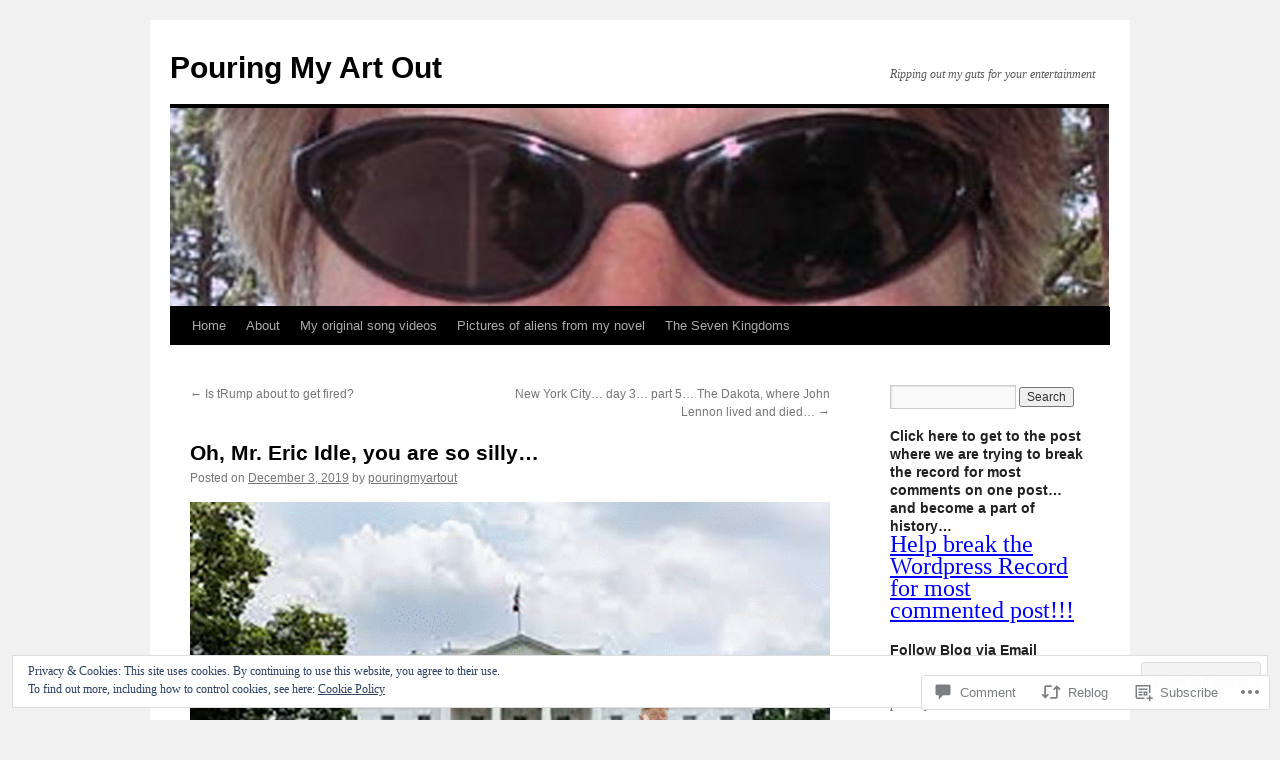

--- FILE ---
content_type: text/html; charset=UTF-8
request_url: https://pouringmyartout.com/2019/12/03/oh-mr-eric-idle-you-are-so-silly/
body_size: 31617
content:
<!DOCTYPE html>
<html lang="en">
<head>
<meta charset="UTF-8" />
<title>
Oh, Mr. Eric Idle, you are so silly&#8230; | Pouring My Art Out</title>
<link rel="profile" href="https://gmpg.org/xfn/11" />
<link rel="stylesheet" type="text/css" media="all" href="https://s0.wp.com/wp-content/themes/pub/twentyten/style.css?m=1659017451i&amp;ver=20190507" />
<link rel="pingback" href="https://pouringmyartout.com/xmlrpc.php">
<meta name='robots' content='max-image-preview:large' />

<!-- Async WordPress.com Remote Login -->
<script id="wpcom_remote_login_js">
var wpcom_remote_login_extra_auth = '';
function wpcom_remote_login_remove_dom_node_id( element_id ) {
	var dom_node = document.getElementById( element_id );
	if ( dom_node ) { dom_node.parentNode.removeChild( dom_node ); }
}
function wpcom_remote_login_remove_dom_node_classes( class_name ) {
	var dom_nodes = document.querySelectorAll( '.' + class_name );
	for ( var i = 0; i < dom_nodes.length; i++ ) {
		dom_nodes[ i ].parentNode.removeChild( dom_nodes[ i ] );
	}
}
function wpcom_remote_login_final_cleanup() {
	wpcom_remote_login_remove_dom_node_classes( "wpcom_remote_login_msg" );
	wpcom_remote_login_remove_dom_node_id( "wpcom_remote_login_key" );
	wpcom_remote_login_remove_dom_node_id( "wpcom_remote_login_validate" );
	wpcom_remote_login_remove_dom_node_id( "wpcom_remote_login_js" );
	wpcom_remote_login_remove_dom_node_id( "wpcom_request_access_iframe" );
	wpcom_remote_login_remove_dom_node_id( "wpcom_request_access_styles" );
}

// Watch for messages back from the remote login
window.addEventListener( "message", function( e ) {
	if ( e.origin === "https://r-login.wordpress.com" ) {
		var data = {};
		try {
			data = JSON.parse( e.data );
		} catch( e ) {
			wpcom_remote_login_final_cleanup();
			return;
		}

		if ( data.msg === 'LOGIN' ) {
			// Clean up the login check iframe
			wpcom_remote_login_remove_dom_node_id( "wpcom_remote_login_key" );

			var id_regex = new RegExp( /^[0-9]+$/ );
			var token_regex = new RegExp( /^.*|.*|.*$/ );
			if (
				token_regex.test( data.token )
				&& id_regex.test( data.wpcomid )
			) {
				// We have everything we need to ask for a login
				var script = document.createElement( "script" );
				script.setAttribute( "id", "wpcom_remote_login_validate" );
				script.src = '/remote-login.php?wpcom_remote_login=validate'
					+ '&wpcomid=' + data.wpcomid
					+ '&token=' + encodeURIComponent( data.token )
					+ '&host=' + window.location.protocol
					+ '//' + window.location.hostname
					+ '&postid=55632'
					+ '&is_singular=1';
				document.body.appendChild( script );
			}

			return;
		}

		// Safari ITP, not logged in, so redirect
		if ( data.msg === 'LOGIN-REDIRECT' ) {
			window.location = 'https://wordpress.com/log-in?redirect_to=' + window.location.href;
			return;
		}

		// Safari ITP, storage access failed, remove the request
		if ( data.msg === 'LOGIN-REMOVE' ) {
			var css_zap = 'html { -webkit-transition: margin-top 1s; transition: margin-top 1s; } /* 9001 */ html { margin-top: 0 !important; } * html body { margin-top: 0 !important; } @media screen and ( max-width: 782px ) { html { margin-top: 0 !important; } * html body { margin-top: 0 !important; } }';
			var style_zap = document.createElement( 'style' );
			style_zap.type = 'text/css';
			style_zap.appendChild( document.createTextNode( css_zap ) );
			document.body.appendChild( style_zap );

			var e = document.getElementById( 'wpcom_request_access_iframe' );
			e.parentNode.removeChild( e );

			document.cookie = 'wordpress_com_login_access=denied; path=/; max-age=31536000';

			return;
		}

		// Safari ITP
		if ( data.msg === 'REQUEST_ACCESS' ) {
			console.log( 'request access: safari' );

			// Check ITP iframe enable/disable knob
			if ( wpcom_remote_login_extra_auth !== 'safari_itp_iframe' ) {
				return;
			}

			// If we are in a "private window" there is no ITP.
			var private_window = false;
			try {
				var opendb = window.openDatabase( null, null, null, null );
			} catch( e ) {
				private_window = true;
			}

			if ( private_window ) {
				console.log( 'private window' );
				return;
			}

			var iframe = document.createElement( 'iframe' );
			iframe.id = 'wpcom_request_access_iframe';
			iframe.setAttribute( 'scrolling', 'no' );
			iframe.setAttribute( 'sandbox', 'allow-storage-access-by-user-activation allow-scripts allow-same-origin allow-top-navigation-by-user-activation' );
			iframe.src = 'https://r-login.wordpress.com/remote-login.php?wpcom_remote_login=request_access&origin=' + encodeURIComponent( data.origin ) + '&wpcomid=' + encodeURIComponent( data.wpcomid );

			var css = 'html { -webkit-transition: margin-top 1s; transition: margin-top 1s; } /* 9001 */ html { margin-top: 46px !important; } * html body { margin-top: 46px !important; } @media screen and ( max-width: 660px ) { html { margin-top: 71px !important; } * html body { margin-top: 71px !important; } #wpcom_request_access_iframe { display: block; height: 71px !important; } } #wpcom_request_access_iframe { border: 0px; height: 46px; position: fixed; top: 0; left: 0; width: 100%; min-width: 100%; z-index: 99999; background: #23282d; } ';

			var style = document.createElement( 'style' );
			style.type = 'text/css';
			style.id = 'wpcom_request_access_styles';
			style.appendChild( document.createTextNode( css ) );
			document.body.appendChild( style );

			document.body.appendChild( iframe );
		}

		if ( data.msg === 'DONE' ) {
			wpcom_remote_login_final_cleanup();
		}
	}
}, false );

// Inject the remote login iframe after the page has had a chance to load
// more critical resources
window.addEventListener( "DOMContentLoaded", function( e ) {
	var iframe = document.createElement( "iframe" );
	iframe.style.display = "none";
	iframe.setAttribute( "scrolling", "no" );
	iframe.setAttribute( "id", "wpcom_remote_login_key" );
	iframe.src = "https://r-login.wordpress.com/remote-login.php"
		+ "?wpcom_remote_login=key"
		+ "&origin=aHR0cHM6Ly9wb3VyaW5nbXlhcnRvdXQuY29t"
		+ "&wpcomid=30944121"
		+ "&time=" + Math.floor( Date.now() / 1000 );
	document.body.appendChild( iframe );
}, false );
</script>
<link rel='dns-prefetch' href='//s0.wp.com' />
<link rel='dns-prefetch' href='//widgets.wp.com' />
<link rel="alternate" type="application/rss+xml" title="Pouring My Art Out &raquo; Feed" href="https://pouringmyartout.com/feed/" />
<link rel="alternate" type="application/rss+xml" title="Pouring My Art Out &raquo; Comments Feed" href="https://pouringmyartout.com/comments/feed/" />
<link rel="alternate" type="application/rss+xml" title="Pouring My Art Out &raquo; Oh, Mr. Eric Idle, you are so&nbsp;silly&#8230; Comments Feed" href="https://pouringmyartout.com/2019/12/03/oh-mr-eric-idle-you-are-so-silly/feed/" />
	<script type="text/javascript">
		/* <![CDATA[ */
		function addLoadEvent(func) {
			var oldonload = window.onload;
			if (typeof window.onload != 'function') {
				window.onload = func;
			} else {
				window.onload = function () {
					oldonload();
					func();
				}
			}
		}
		/* ]]> */
	</script>
	<link crossorigin='anonymous' rel='stylesheet' id='all-css-0-1' href='/_static/??-eJx9jFEKwjAQRC9kXKqV+iOeJSRLSbPJBndD6O1tpFAQ8WfgMTMPWjGOs2JWSNUUqnPIAi34GVUA69ZyDGjINlBMhayigOhKeHYiJ/gtWFCLdXFnSMw9fKXt/MIu8aaw6Bf9U1KIeIg/1OfP9Bim2/VyH6dhXN5pUk2g&cssminify=yes' type='text/css' media='all' />
<style id='wp-emoji-styles-inline-css'>

	img.wp-smiley, img.emoji {
		display: inline !important;
		border: none !important;
		box-shadow: none !important;
		height: 1em !important;
		width: 1em !important;
		margin: 0 0.07em !important;
		vertical-align: -0.1em !important;
		background: none !important;
		padding: 0 !important;
	}
/*# sourceURL=wp-emoji-styles-inline-css */
</style>
<link crossorigin='anonymous' rel='stylesheet' id='all-css-2-1' href='/wp-content/plugins/gutenberg-core/v22.2.0/build/styles/block-library/style.css?m=1764855221i&cssminify=yes' type='text/css' media='all' />
<style id='wp-block-library-inline-css'>
.has-text-align-justify {
	text-align:justify;
}
.has-text-align-justify{text-align:justify;}

/*# sourceURL=wp-block-library-inline-css */
</style><style id='global-styles-inline-css'>
:root{--wp--preset--aspect-ratio--square: 1;--wp--preset--aspect-ratio--4-3: 4/3;--wp--preset--aspect-ratio--3-4: 3/4;--wp--preset--aspect-ratio--3-2: 3/2;--wp--preset--aspect-ratio--2-3: 2/3;--wp--preset--aspect-ratio--16-9: 16/9;--wp--preset--aspect-ratio--9-16: 9/16;--wp--preset--color--black: #000;--wp--preset--color--cyan-bluish-gray: #abb8c3;--wp--preset--color--white: #fff;--wp--preset--color--pale-pink: #f78da7;--wp--preset--color--vivid-red: #cf2e2e;--wp--preset--color--luminous-vivid-orange: #ff6900;--wp--preset--color--luminous-vivid-amber: #fcb900;--wp--preset--color--light-green-cyan: #7bdcb5;--wp--preset--color--vivid-green-cyan: #00d084;--wp--preset--color--pale-cyan-blue: #8ed1fc;--wp--preset--color--vivid-cyan-blue: #0693e3;--wp--preset--color--vivid-purple: #9b51e0;--wp--preset--color--blue: #0066cc;--wp--preset--color--medium-gray: #666;--wp--preset--color--light-gray: #f1f1f1;--wp--preset--gradient--vivid-cyan-blue-to-vivid-purple: linear-gradient(135deg,rgb(6,147,227) 0%,rgb(155,81,224) 100%);--wp--preset--gradient--light-green-cyan-to-vivid-green-cyan: linear-gradient(135deg,rgb(122,220,180) 0%,rgb(0,208,130) 100%);--wp--preset--gradient--luminous-vivid-amber-to-luminous-vivid-orange: linear-gradient(135deg,rgb(252,185,0) 0%,rgb(255,105,0) 100%);--wp--preset--gradient--luminous-vivid-orange-to-vivid-red: linear-gradient(135deg,rgb(255,105,0) 0%,rgb(207,46,46) 100%);--wp--preset--gradient--very-light-gray-to-cyan-bluish-gray: linear-gradient(135deg,rgb(238,238,238) 0%,rgb(169,184,195) 100%);--wp--preset--gradient--cool-to-warm-spectrum: linear-gradient(135deg,rgb(74,234,220) 0%,rgb(151,120,209) 20%,rgb(207,42,186) 40%,rgb(238,44,130) 60%,rgb(251,105,98) 80%,rgb(254,248,76) 100%);--wp--preset--gradient--blush-light-purple: linear-gradient(135deg,rgb(255,206,236) 0%,rgb(152,150,240) 100%);--wp--preset--gradient--blush-bordeaux: linear-gradient(135deg,rgb(254,205,165) 0%,rgb(254,45,45) 50%,rgb(107,0,62) 100%);--wp--preset--gradient--luminous-dusk: linear-gradient(135deg,rgb(255,203,112) 0%,rgb(199,81,192) 50%,rgb(65,88,208) 100%);--wp--preset--gradient--pale-ocean: linear-gradient(135deg,rgb(255,245,203) 0%,rgb(182,227,212) 50%,rgb(51,167,181) 100%);--wp--preset--gradient--electric-grass: linear-gradient(135deg,rgb(202,248,128) 0%,rgb(113,206,126) 100%);--wp--preset--gradient--midnight: linear-gradient(135deg,rgb(2,3,129) 0%,rgb(40,116,252) 100%);--wp--preset--font-size--small: 13px;--wp--preset--font-size--medium: 20px;--wp--preset--font-size--large: 36px;--wp--preset--font-size--x-large: 42px;--wp--preset--font-family--albert-sans: 'Albert Sans', sans-serif;--wp--preset--font-family--alegreya: Alegreya, serif;--wp--preset--font-family--arvo: Arvo, serif;--wp--preset--font-family--bodoni-moda: 'Bodoni Moda', serif;--wp--preset--font-family--bricolage-grotesque: 'Bricolage Grotesque', sans-serif;--wp--preset--font-family--cabin: Cabin, sans-serif;--wp--preset--font-family--chivo: Chivo, sans-serif;--wp--preset--font-family--commissioner: Commissioner, sans-serif;--wp--preset--font-family--cormorant: Cormorant, serif;--wp--preset--font-family--courier-prime: 'Courier Prime', monospace;--wp--preset--font-family--crimson-pro: 'Crimson Pro', serif;--wp--preset--font-family--dm-mono: 'DM Mono', monospace;--wp--preset--font-family--dm-sans: 'DM Sans', sans-serif;--wp--preset--font-family--dm-serif-display: 'DM Serif Display', serif;--wp--preset--font-family--domine: Domine, serif;--wp--preset--font-family--eb-garamond: 'EB Garamond', serif;--wp--preset--font-family--epilogue: Epilogue, sans-serif;--wp--preset--font-family--fahkwang: Fahkwang, sans-serif;--wp--preset--font-family--figtree: Figtree, sans-serif;--wp--preset--font-family--fira-sans: 'Fira Sans', sans-serif;--wp--preset--font-family--fjalla-one: 'Fjalla One', sans-serif;--wp--preset--font-family--fraunces: Fraunces, serif;--wp--preset--font-family--gabarito: Gabarito, system-ui;--wp--preset--font-family--ibm-plex-mono: 'IBM Plex Mono', monospace;--wp--preset--font-family--ibm-plex-sans: 'IBM Plex Sans', sans-serif;--wp--preset--font-family--ibarra-real-nova: 'Ibarra Real Nova', serif;--wp--preset--font-family--instrument-serif: 'Instrument Serif', serif;--wp--preset--font-family--inter: Inter, sans-serif;--wp--preset--font-family--josefin-sans: 'Josefin Sans', sans-serif;--wp--preset--font-family--jost: Jost, sans-serif;--wp--preset--font-family--libre-baskerville: 'Libre Baskerville', serif;--wp--preset--font-family--libre-franklin: 'Libre Franklin', sans-serif;--wp--preset--font-family--literata: Literata, serif;--wp--preset--font-family--lora: Lora, serif;--wp--preset--font-family--merriweather: Merriweather, serif;--wp--preset--font-family--montserrat: Montserrat, sans-serif;--wp--preset--font-family--newsreader: Newsreader, serif;--wp--preset--font-family--noto-sans-mono: 'Noto Sans Mono', sans-serif;--wp--preset--font-family--nunito: Nunito, sans-serif;--wp--preset--font-family--open-sans: 'Open Sans', sans-serif;--wp--preset--font-family--overpass: Overpass, sans-serif;--wp--preset--font-family--pt-serif: 'PT Serif', serif;--wp--preset--font-family--petrona: Petrona, serif;--wp--preset--font-family--piazzolla: Piazzolla, serif;--wp--preset--font-family--playfair-display: 'Playfair Display', serif;--wp--preset--font-family--plus-jakarta-sans: 'Plus Jakarta Sans', sans-serif;--wp--preset--font-family--poppins: Poppins, sans-serif;--wp--preset--font-family--raleway: Raleway, sans-serif;--wp--preset--font-family--roboto: Roboto, sans-serif;--wp--preset--font-family--roboto-slab: 'Roboto Slab', serif;--wp--preset--font-family--rubik: Rubik, sans-serif;--wp--preset--font-family--rufina: Rufina, serif;--wp--preset--font-family--sora: Sora, sans-serif;--wp--preset--font-family--source-sans-3: 'Source Sans 3', sans-serif;--wp--preset--font-family--source-serif-4: 'Source Serif 4', serif;--wp--preset--font-family--space-mono: 'Space Mono', monospace;--wp--preset--font-family--syne: Syne, sans-serif;--wp--preset--font-family--texturina: Texturina, serif;--wp--preset--font-family--urbanist: Urbanist, sans-serif;--wp--preset--font-family--work-sans: 'Work Sans', sans-serif;--wp--preset--spacing--20: 0.44rem;--wp--preset--spacing--30: 0.67rem;--wp--preset--spacing--40: 1rem;--wp--preset--spacing--50: 1.5rem;--wp--preset--spacing--60: 2.25rem;--wp--preset--spacing--70: 3.38rem;--wp--preset--spacing--80: 5.06rem;--wp--preset--shadow--natural: 6px 6px 9px rgba(0, 0, 0, 0.2);--wp--preset--shadow--deep: 12px 12px 50px rgba(0, 0, 0, 0.4);--wp--preset--shadow--sharp: 6px 6px 0px rgba(0, 0, 0, 0.2);--wp--preset--shadow--outlined: 6px 6px 0px -3px rgb(255, 255, 255), 6px 6px rgb(0, 0, 0);--wp--preset--shadow--crisp: 6px 6px 0px rgb(0, 0, 0);}:where(.is-layout-flex){gap: 0.5em;}:where(.is-layout-grid){gap: 0.5em;}body .is-layout-flex{display: flex;}.is-layout-flex{flex-wrap: wrap;align-items: center;}.is-layout-flex > :is(*, div){margin: 0;}body .is-layout-grid{display: grid;}.is-layout-grid > :is(*, div){margin: 0;}:where(.wp-block-columns.is-layout-flex){gap: 2em;}:where(.wp-block-columns.is-layout-grid){gap: 2em;}:where(.wp-block-post-template.is-layout-flex){gap: 1.25em;}:where(.wp-block-post-template.is-layout-grid){gap: 1.25em;}.has-black-color{color: var(--wp--preset--color--black) !important;}.has-cyan-bluish-gray-color{color: var(--wp--preset--color--cyan-bluish-gray) !important;}.has-white-color{color: var(--wp--preset--color--white) !important;}.has-pale-pink-color{color: var(--wp--preset--color--pale-pink) !important;}.has-vivid-red-color{color: var(--wp--preset--color--vivid-red) !important;}.has-luminous-vivid-orange-color{color: var(--wp--preset--color--luminous-vivid-orange) !important;}.has-luminous-vivid-amber-color{color: var(--wp--preset--color--luminous-vivid-amber) !important;}.has-light-green-cyan-color{color: var(--wp--preset--color--light-green-cyan) !important;}.has-vivid-green-cyan-color{color: var(--wp--preset--color--vivid-green-cyan) !important;}.has-pale-cyan-blue-color{color: var(--wp--preset--color--pale-cyan-blue) !important;}.has-vivid-cyan-blue-color{color: var(--wp--preset--color--vivid-cyan-blue) !important;}.has-vivid-purple-color{color: var(--wp--preset--color--vivid-purple) !important;}.has-black-background-color{background-color: var(--wp--preset--color--black) !important;}.has-cyan-bluish-gray-background-color{background-color: var(--wp--preset--color--cyan-bluish-gray) !important;}.has-white-background-color{background-color: var(--wp--preset--color--white) !important;}.has-pale-pink-background-color{background-color: var(--wp--preset--color--pale-pink) !important;}.has-vivid-red-background-color{background-color: var(--wp--preset--color--vivid-red) !important;}.has-luminous-vivid-orange-background-color{background-color: var(--wp--preset--color--luminous-vivid-orange) !important;}.has-luminous-vivid-amber-background-color{background-color: var(--wp--preset--color--luminous-vivid-amber) !important;}.has-light-green-cyan-background-color{background-color: var(--wp--preset--color--light-green-cyan) !important;}.has-vivid-green-cyan-background-color{background-color: var(--wp--preset--color--vivid-green-cyan) !important;}.has-pale-cyan-blue-background-color{background-color: var(--wp--preset--color--pale-cyan-blue) !important;}.has-vivid-cyan-blue-background-color{background-color: var(--wp--preset--color--vivid-cyan-blue) !important;}.has-vivid-purple-background-color{background-color: var(--wp--preset--color--vivid-purple) !important;}.has-black-border-color{border-color: var(--wp--preset--color--black) !important;}.has-cyan-bluish-gray-border-color{border-color: var(--wp--preset--color--cyan-bluish-gray) !important;}.has-white-border-color{border-color: var(--wp--preset--color--white) !important;}.has-pale-pink-border-color{border-color: var(--wp--preset--color--pale-pink) !important;}.has-vivid-red-border-color{border-color: var(--wp--preset--color--vivid-red) !important;}.has-luminous-vivid-orange-border-color{border-color: var(--wp--preset--color--luminous-vivid-orange) !important;}.has-luminous-vivid-amber-border-color{border-color: var(--wp--preset--color--luminous-vivid-amber) !important;}.has-light-green-cyan-border-color{border-color: var(--wp--preset--color--light-green-cyan) !important;}.has-vivid-green-cyan-border-color{border-color: var(--wp--preset--color--vivid-green-cyan) !important;}.has-pale-cyan-blue-border-color{border-color: var(--wp--preset--color--pale-cyan-blue) !important;}.has-vivid-cyan-blue-border-color{border-color: var(--wp--preset--color--vivid-cyan-blue) !important;}.has-vivid-purple-border-color{border-color: var(--wp--preset--color--vivid-purple) !important;}.has-vivid-cyan-blue-to-vivid-purple-gradient-background{background: var(--wp--preset--gradient--vivid-cyan-blue-to-vivid-purple) !important;}.has-light-green-cyan-to-vivid-green-cyan-gradient-background{background: var(--wp--preset--gradient--light-green-cyan-to-vivid-green-cyan) !important;}.has-luminous-vivid-amber-to-luminous-vivid-orange-gradient-background{background: var(--wp--preset--gradient--luminous-vivid-amber-to-luminous-vivid-orange) !important;}.has-luminous-vivid-orange-to-vivid-red-gradient-background{background: var(--wp--preset--gradient--luminous-vivid-orange-to-vivid-red) !important;}.has-very-light-gray-to-cyan-bluish-gray-gradient-background{background: var(--wp--preset--gradient--very-light-gray-to-cyan-bluish-gray) !important;}.has-cool-to-warm-spectrum-gradient-background{background: var(--wp--preset--gradient--cool-to-warm-spectrum) !important;}.has-blush-light-purple-gradient-background{background: var(--wp--preset--gradient--blush-light-purple) !important;}.has-blush-bordeaux-gradient-background{background: var(--wp--preset--gradient--blush-bordeaux) !important;}.has-luminous-dusk-gradient-background{background: var(--wp--preset--gradient--luminous-dusk) !important;}.has-pale-ocean-gradient-background{background: var(--wp--preset--gradient--pale-ocean) !important;}.has-electric-grass-gradient-background{background: var(--wp--preset--gradient--electric-grass) !important;}.has-midnight-gradient-background{background: var(--wp--preset--gradient--midnight) !important;}.has-small-font-size{font-size: var(--wp--preset--font-size--small) !important;}.has-medium-font-size{font-size: var(--wp--preset--font-size--medium) !important;}.has-large-font-size{font-size: var(--wp--preset--font-size--large) !important;}.has-x-large-font-size{font-size: var(--wp--preset--font-size--x-large) !important;}.has-albert-sans-font-family{font-family: var(--wp--preset--font-family--albert-sans) !important;}.has-alegreya-font-family{font-family: var(--wp--preset--font-family--alegreya) !important;}.has-arvo-font-family{font-family: var(--wp--preset--font-family--arvo) !important;}.has-bodoni-moda-font-family{font-family: var(--wp--preset--font-family--bodoni-moda) !important;}.has-bricolage-grotesque-font-family{font-family: var(--wp--preset--font-family--bricolage-grotesque) !important;}.has-cabin-font-family{font-family: var(--wp--preset--font-family--cabin) !important;}.has-chivo-font-family{font-family: var(--wp--preset--font-family--chivo) !important;}.has-commissioner-font-family{font-family: var(--wp--preset--font-family--commissioner) !important;}.has-cormorant-font-family{font-family: var(--wp--preset--font-family--cormorant) !important;}.has-courier-prime-font-family{font-family: var(--wp--preset--font-family--courier-prime) !important;}.has-crimson-pro-font-family{font-family: var(--wp--preset--font-family--crimson-pro) !important;}.has-dm-mono-font-family{font-family: var(--wp--preset--font-family--dm-mono) !important;}.has-dm-sans-font-family{font-family: var(--wp--preset--font-family--dm-sans) !important;}.has-dm-serif-display-font-family{font-family: var(--wp--preset--font-family--dm-serif-display) !important;}.has-domine-font-family{font-family: var(--wp--preset--font-family--domine) !important;}.has-eb-garamond-font-family{font-family: var(--wp--preset--font-family--eb-garamond) !important;}.has-epilogue-font-family{font-family: var(--wp--preset--font-family--epilogue) !important;}.has-fahkwang-font-family{font-family: var(--wp--preset--font-family--fahkwang) !important;}.has-figtree-font-family{font-family: var(--wp--preset--font-family--figtree) !important;}.has-fira-sans-font-family{font-family: var(--wp--preset--font-family--fira-sans) !important;}.has-fjalla-one-font-family{font-family: var(--wp--preset--font-family--fjalla-one) !important;}.has-fraunces-font-family{font-family: var(--wp--preset--font-family--fraunces) !important;}.has-gabarito-font-family{font-family: var(--wp--preset--font-family--gabarito) !important;}.has-ibm-plex-mono-font-family{font-family: var(--wp--preset--font-family--ibm-plex-mono) !important;}.has-ibm-plex-sans-font-family{font-family: var(--wp--preset--font-family--ibm-plex-sans) !important;}.has-ibarra-real-nova-font-family{font-family: var(--wp--preset--font-family--ibarra-real-nova) !important;}.has-instrument-serif-font-family{font-family: var(--wp--preset--font-family--instrument-serif) !important;}.has-inter-font-family{font-family: var(--wp--preset--font-family--inter) !important;}.has-josefin-sans-font-family{font-family: var(--wp--preset--font-family--josefin-sans) !important;}.has-jost-font-family{font-family: var(--wp--preset--font-family--jost) !important;}.has-libre-baskerville-font-family{font-family: var(--wp--preset--font-family--libre-baskerville) !important;}.has-libre-franklin-font-family{font-family: var(--wp--preset--font-family--libre-franklin) !important;}.has-literata-font-family{font-family: var(--wp--preset--font-family--literata) !important;}.has-lora-font-family{font-family: var(--wp--preset--font-family--lora) !important;}.has-merriweather-font-family{font-family: var(--wp--preset--font-family--merriweather) !important;}.has-montserrat-font-family{font-family: var(--wp--preset--font-family--montserrat) !important;}.has-newsreader-font-family{font-family: var(--wp--preset--font-family--newsreader) !important;}.has-noto-sans-mono-font-family{font-family: var(--wp--preset--font-family--noto-sans-mono) !important;}.has-nunito-font-family{font-family: var(--wp--preset--font-family--nunito) !important;}.has-open-sans-font-family{font-family: var(--wp--preset--font-family--open-sans) !important;}.has-overpass-font-family{font-family: var(--wp--preset--font-family--overpass) !important;}.has-pt-serif-font-family{font-family: var(--wp--preset--font-family--pt-serif) !important;}.has-petrona-font-family{font-family: var(--wp--preset--font-family--petrona) !important;}.has-piazzolla-font-family{font-family: var(--wp--preset--font-family--piazzolla) !important;}.has-playfair-display-font-family{font-family: var(--wp--preset--font-family--playfair-display) !important;}.has-plus-jakarta-sans-font-family{font-family: var(--wp--preset--font-family--plus-jakarta-sans) !important;}.has-poppins-font-family{font-family: var(--wp--preset--font-family--poppins) !important;}.has-raleway-font-family{font-family: var(--wp--preset--font-family--raleway) !important;}.has-roboto-font-family{font-family: var(--wp--preset--font-family--roboto) !important;}.has-roboto-slab-font-family{font-family: var(--wp--preset--font-family--roboto-slab) !important;}.has-rubik-font-family{font-family: var(--wp--preset--font-family--rubik) !important;}.has-rufina-font-family{font-family: var(--wp--preset--font-family--rufina) !important;}.has-sora-font-family{font-family: var(--wp--preset--font-family--sora) !important;}.has-source-sans-3-font-family{font-family: var(--wp--preset--font-family--source-sans-3) !important;}.has-source-serif-4-font-family{font-family: var(--wp--preset--font-family--source-serif-4) !important;}.has-space-mono-font-family{font-family: var(--wp--preset--font-family--space-mono) !important;}.has-syne-font-family{font-family: var(--wp--preset--font-family--syne) !important;}.has-texturina-font-family{font-family: var(--wp--preset--font-family--texturina) !important;}.has-urbanist-font-family{font-family: var(--wp--preset--font-family--urbanist) !important;}.has-work-sans-font-family{font-family: var(--wp--preset--font-family--work-sans) !important;}
/*# sourceURL=global-styles-inline-css */
</style>

<style id='classic-theme-styles-inline-css'>
/*! This file is auto-generated */
.wp-block-button__link{color:#fff;background-color:#32373c;border-radius:9999px;box-shadow:none;text-decoration:none;padding:calc(.667em + 2px) calc(1.333em + 2px);font-size:1.125em}.wp-block-file__button{background:#32373c;color:#fff;text-decoration:none}
/*# sourceURL=/wp-includes/css/classic-themes.min.css */
</style>
<link crossorigin='anonymous' rel='stylesheet' id='all-css-4-1' href='/_static/??-eJx9j8EOwjAIhl/IyvTgvBgfxXQtmZ2jbQrdfHxZll3U7ELgh48fYM7GpSgYBaiaPNY+RAaXCqpO2QroBKEPFkckHTs65gP8x+bgexTFecuN4HsfyWpjui4XZDYaKVQy8lQv3uMGlGzdy6i0rlgbQCnFrfmYMPpUwFZJZEWC+8GAi4OuhtHDhKVTaxWXN/m7Xo650+3UXprm3J6a6/ABpBt3RQ==&cssminify=yes' type='text/css' media='all' />
<link rel='stylesheet' id='verbum-gutenberg-css-css' href='https://widgets.wp.com/verbum-block-editor/block-editor.css?ver=1738686361' media='all' />
<link crossorigin='anonymous' rel='stylesheet' id='all-css-6-1' href='/_static/??-eJyFjsEOwjAMQ3+IECaxiR0Q37JVoRTaplpSVfv7hRsTEtxsy88ytgKOs1JW1AclEix1Rm0WrJbiHNm95OhEDvivK7pGglYcpy8gVSix+pAFF7JRb9KjtT7sL8gTg12ZNHDeGbjHKSxv9Jau3dCdzv3YX8bnBqh7UWU=&cssminify=yes' type='text/css' media='all' />
<style id='jetpack-global-styles-frontend-style-inline-css'>
:root { --font-headings: unset; --font-base: unset; --font-headings-default: -apple-system,BlinkMacSystemFont,"Segoe UI",Roboto,Oxygen-Sans,Ubuntu,Cantarell,"Helvetica Neue",sans-serif; --font-base-default: -apple-system,BlinkMacSystemFont,"Segoe UI",Roboto,Oxygen-Sans,Ubuntu,Cantarell,"Helvetica Neue",sans-serif;}
/*# sourceURL=jetpack-global-styles-frontend-style-inline-css */
</style>
<link crossorigin='anonymous' rel='stylesheet' id='all-css-8-1' href='/_static/??-eJyNjcEKwjAQRH/IuFRT6kX8FNkmS5K6yQY3Qfx7bfEiXrwM82B4A49qnJRGpUHupnIPqSgs1Cq624chi6zhO5OCRryTR++fW00l7J3qDv43XVNxoOISsmEJol/wY2uR8vs3WggsM/I6uOTzMI3Hw8lOg11eUT1JKA==&cssminify=yes' type='text/css' media='all' />
<script type="text/javascript" id="jetpack_related-posts-js-extra">
/* <![CDATA[ */
var related_posts_js_options = {"post_heading":"h4"};
//# sourceURL=jetpack_related-posts-js-extra
/* ]]> */
</script>
<script type="text/javascript" id="wpcom-actionbar-placeholder-js-extra">
/* <![CDATA[ */
var actionbardata = {"siteID":"30944121","postID":"55632","siteURL":"https://pouringmyartout.com","xhrURL":"https://pouringmyartout.com/wp-admin/admin-ajax.php","nonce":"4d6a59e643","isLoggedIn":"","statusMessage":"","subsEmailDefault":"instantly","proxyScriptUrl":"https://s0.wp.com/wp-content/js/wpcom-proxy-request.js?m=1513050504i&amp;ver=20211021","shortlink":"https://wp.me/p25PYJ-eti","i18n":{"followedText":"New posts from this site will now appear in your \u003Ca href=\"https://wordpress.com/reader\"\u003EReader\u003C/a\u003E","foldBar":"Collapse this bar","unfoldBar":"Expand this bar","shortLinkCopied":"Shortlink copied to clipboard."}};
//# sourceURL=wpcom-actionbar-placeholder-js-extra
/* ]]> */
</script>
<script type="text/javascript" id="jetpack-mu-wpcom-settings-js-before">
/* <![CDATA[ */
var JETPACK_MU_WPCOM_SETTINGS = {"assetsUrl":"https://s0.wp.com/wp-content/mu-plugins/jetpack-mu-wpcom-plugin/moon/jetpack_vendor/automattic/jetpack-mu-wpcom/src/build/"};
//# sourceURL=jetpack-mu-wpcom-settings-js-before
/* ]]> */
</script>
<script crossorigin='anonymous' type='text/javascript'  src='/_static/??-eJxdjd0KwjAMhV/ILHNQvRIfRbq2jNY2CU236du7gYh6dfg4f7gKOKYWqGGZQfI8RVJMoYl19zdjYSa8RXI4zjF7rCHbFjwIa9Nf6kqkLukBv4bTlskNpPLj+e+NmafP7crVW6/gslUNuhddEVyGXYCYYPJSt4lruRzPxvT9aRhMegHKMEgx'></script>
<script type="text/javascript" id="rlt-proxy-js-after">
/* <![CDATA[ */
	rltInitialize( {"token":null,"iframeOrigins":["https:\/\/widgets.wp.com"]} );
//# sourceURL=rlt-proxy-js-after
/* ]]> */
</script>
<link rel="EditURI" type="application/rsd+xml" title="RSD" href="https://pouringmyartout.wordpress.com/xmlrpc.php?rsd" />
<meta name="generator" content="WordPress.com" />
<link rel="canonical" href="https://pouringmyartout.com/2019/12/03/oh-mr-eric-idle-you-are-so-silly/" />
<link rel='shortlink' href='https://wp.me/p25PYJ-eti' />
<link rel="alternate" type="application/json+oembed" href="https://public-api.wordpress.com/oembed/?format=json&amp;url=https%3A%2F%2Fpouringmyartout.com%2F2019%2F12%2F03%2Foh-mr-eric-idle-you-are-so-silly%2F&amp;for=wpcom-auto-discovery" /><link rel="alternate" type="application/xml+oembed" href="https://public-api.wordpress.com/oembed/?format=xml&amp;url=https%3A%2F%2Fpouringmyartout.com%2F2019%2F12%2F03%2Foh-mr-eric-idle-you-are-so-silly%2F&amp;for=wpcom-auto-discovery" />
<!-- Jetpack Open Graph Tags -->
<meta property="og:type" content="article" />
<meta property="og:title" content="Oh, Mr. Eric Idle, you are so silly&#8230;" />
<meta property="og:url" content="https://pouringmyartout.com/2019/12/03/oh-mr-eric-idle-you-are-so-silly/" />
<meta property="og:description" content="Visit the post for more." />
<meta property="article:published_time" content="2019-12-03T17:19:23+00:00" />
<meta property="article:modified_time" content="2019-12-03T17:19:23+00:00" />
<meta property="og:site_name" content="Pouring My Art Out" />
<meta property="og:image" content="https://pouringmyartout.com/wp-content/uploads/2019/12/imageedit_5_6272695987.gif" />
<meta property="og:image:secure_url" content="https://pouringmyartout.com/wp-content/uploads/2019/12/imageedit_5_6272695987.gif" />
<meta property="og:image:width" content="648" />
<meta property="og:image:height" content="431" />
<meta property="og:image:alt" content="imageedit_5_6272695987" />
<meta property="og:locale" content="en_US" />
<meta property="article:publisher" content="https://www.facebook.com/WordPresscom" />
<meta name="twitter:creator" content="@ArthurBrowne1" />
<meta name="twitter:text:title" content="Oh, Mr. Eric Idle, you are so&nbsp;silly&#8230;" />
<meta name="twitter:image" content="https://pouringmyartout.com/wp-content/uploads/2019/12/imageedit_5_6272695987.gif?w=640" />
<meta name="twitter:image:alt" content="imageedit_5_6272695987" />
<meta name="twitter:card" content="summary_large_image" />
<meta name="twitter:description" content="Post by @ArthurBrowne1." />

<!-- End Jetpack Open Graph Tags -->
<link rel="shortcut icon" type="image/x-icon" href="https://secure.gravatar.com/blavatar/070dc39ed782f5d7cc24853d7d5de29041ffc1735ddfb6cc2504a913e6710b08?s=32" sizes="16x16" />
<link rel="icon" type="image/x-icon" href="https://secure.gravatar.com/blavatar/070dc39ed782f5d7cc24853d7d5de29041ffc1735ddfb6cc2504a913e6710b08?s=32" sizes="16x16" />
<link rel="apple-touch-icon" href="https://secure.gravatar.com/blavatar/070dc39ed782f5d7cc24853d7d5de29041ffc1735ddfb6cc2504a913e6710b08?s=114" />
<link rel='openid.server' href='https://pouringmyartout.com/?openidserver=1' />
<link rel='openid.delegate' href='https://pouringmyartout.com/' />
<link rel="search" type="application/opensearchdescription+xml" href="https://pouringmyartout.com/osd.xml" title="Pouring My Art Out" />
<link rel="search" type="application/opensearchdescription+xml" href="https://s1.wp.com/opensearch.xml" title="WordPress.com" />
		<style type="text/css">
			.recentcomments a {
				display: inline !important;
				padding: 0 !important;
				margin: 0 !important;
			}

			table.recentcommentsavatartop img.avatar, table.recentcommentsavatarend img.avatar {
				border: 0px;
				margin: 0;
			}

			table.recentcommentsavatartop a, table.recentcommentsavatarend a {
				border: 0px !important;
				background-color: transparent !important;
			}

			td.recentcommentsavatarend, td.recentcommentsavatartop {
				padding: 0px 0px 1px 0px;
				margin: 0px;
			}

			td.recentcommentstextend {
				border: none !important;
				padding: 0px 0px 2px 10px;
			}

			.rtl td.recentcommentstextend {
				padding: 0px 10px 2px 0px;
			}

			td.recentcommentstexttop {
				border: none;
				padding: 0px 0px 0px 10px;
			}

			.rtl td.recentcommentstexttop {
				padding: 0px 10px 0px 0px;
			}
		</style>
				<script type="text/javascript">

			window.doNotSellCallback = function() {

				var linkElements = [
					'a[href="https://wordpress.com/?ref=footer_blog"]',
					'a[href="https://wordpress.com/?ref=footer_website"]',
					'a[href="https://wordpress.com/?ref=vertical_footer"]',
					'a[href^="https://wordpress.com/?ref=footer_segment_"]',
				].join(',');

				var dnsLink = document.createElement( 'a' );
				dnsLink.href = 'https://wordpress.com/advertising-program-optout/';
				dnsLink.classList.add( 'do-not-sell-link' );
				dnsLink.rel = 'nofollow';
				dnsLink.style.marginLeft = '0.5em';
				dnsLink.textContent = 'Do Not Sell or Share My Personal Information';

				var creditLinks = document.querySelectorAll( linkElements );

				if ( 0 === creditLinks.length ) {
					return false;
				}

				Array.prototype.forEach.call( creditLinks, function( el ) {
					el.insertAdjacentElement( 'afterend', dnsLink );
				});

				return true;
			};

		</script>
		<script type="text/javascript">
	window.google_analytics_uacct = "UA-52447-2";
</script>

<script type="text/javascript">
	var _gaq = _gaq || [];
	_gaq.push(['_setAccount', 'UA-52447-2']);
	_gaq.push(['_gat._anonymizeIp']);
	_gaq.push(['_setDomainName', 'none']);
	_gaq.push(['_setAllowLinker', true]);
	_gaq.push(['_initData']);
	_gaq.push(['_trackPageview']);

	(function() {
		var ga = document.createElement('script'); ga.type = 'text/javascript'; ga.async = true;
		ga.src = ('https:' == document.location.protocol ? 'https://ssl' : 'http://www') + '.google-analytics.com/ga.js';
		(document.getElementsByTagName('head')[0] || document.getElementsByTagName('body')[0]).appendChild(ga);
	})();
</script>
<link crossorigin='anonymous' rel='stylesheet' id='all-css-0-3' href='/_static/??-eJydjt0OgjAMhV/I0SBR4oXxUQx0CxS2daFbFt/e+UfinXJ3vvbky4EcFLKPxkdwSQWbBvICk4mhw/nN4Jg9XMkj9JZxFpBMwSwViuzgd4NjnawRwG7hJMaupc/hX+FrUiKrQVIvuFCIxKX8RZUjv3WqjLxEZP1YLQUtlThyVutjqzmTHkwUiBxUYClJ4s0+dRd3rttDc2qPTb2f7gNcn5Q=&cssminify=yes' type='text/css' media='all' />
</head>

<body class="wp-singular post-template-default single single-post postid-55632 single-format-image wp-theme-pubtwentyten customizer-styles-applied jetpack-reblog-enabled">
<div id="wrapper" class="hfeed">
	<div id="header">
		<div id="masthead">
			<div id="branding" role="banner">
								<div id="site-title">
					<span>
						<a href="https://pouringmyartout.com/" title="Pouring My Art Out" rel="home">Pouring My Art Out</a>
					</span>
				</div>
				<div id="site-description">Ripping out my guts for your entertainment</div>

									<a class="home-link" href="https://pouringmyartout.com/" title="Pouring My Art Out" rel="home">
						<img src="https://pouringmyartout.com/wp-content/uploads/2013/04/cropped-a-head-2.jpg" width="939" height="198" alt="" />
					</a>
								</div><!-- #branding -->

			<div id="access" role="navigation">
								<div class="skip-link screen-reader-text"><a href="#content" title="Skip to content">Skip to content</a></div>
				<div class="menu"><ul>
<li ><a href="https://pouringmyartout.com/">Home</a></li><li class="page_item page-item-2"><a href="https://pouringmyartout.com/about/">About</a></li>
<li class="page_item page-item-3896"><a href="https://pouringmyartout.com/my-original-song-videos/">My original song&nbsp;videos</a></li>
<li class="page_item page-item-3886"><a href="https://pouringmyartout.com/pictures-of-aliens-from-my-book/">Pictures of aliens from my&nbsp;novel</a></li>
<li class="page_item page-item-15789"><a href="https://pouringmyartout.com/the-seven-kingdoms/">The Seven Kingdoms</a></li>
</ul></div>
			</div><!-- #access -->
		</div><!-- #masthead -->
	</div><!-- #header -->

	<div id="main">

		<div id="container">
			<div id="content" role="main">

			

				<div id="nav-above" class="navigation">
					<div class="nav-previous"><a href="https://pouringmyartout.com/2019/12/03/is-trump-about-to-get-fired/" rel="prev"><span class="meta-nav">&larr;</span> Is tRump about to get&nbsp;fired?</a></div>
					<div class="nav-next"><a href="https://pouringmyartout.com/2019/12/04/new-york-city-day-3-part-5-the-dakota-where-john-lennon-lived-and-died/" rel="next">New York City… day 3… part 5… The Dakota, where John Lennon lived and&nbsp;died&#8230; <span class="meta-nav">&rarr;</span></a></div>
				</div><!-- #nav-above -->

				<div id="post-55632" class="post-55632 post type-post status-publish format-image hentry category-funny-famous-people-pictures category-my-weird-moving-pictures tag-art tag-current-events tag-donald-trump tag-eric-idle tag-feet tag-humor tag-monty-python tag-politicians tag-politics tag-social-media tag-trump post_format-post-format-image">
											<h2 class="entry-title"><a href="https://pouringmyartout.com/2019/12/03/oh-mr-eric-idle-you-are-so-silly/" rel="bookmark">Oh, Mr. Eric Idle, you are so&nbsp;silly&#8230;</a></h2>					
					<div class="entry-meta">
						<span class="meta-prep meta-prep-author">Posted on</span> <a href="https://pouringmyartout.com/2019/12/03/oh-mr-eric-idle-you-are-so-silly/" title="9:19 am" rel="bookmark"><span class="entry-date">December 3, 2019</span></a> <span class="meta-sep">by</span> <span class="author vcard"><a class="url fn n" href="https://pouringmyartout.com/author/pouringmyartout/" title="View all posts by pouringmyartout">pouringmyartout</a></span>					</div><!-- .entry-meta -->

					<div class="entry-content">
						<p><img data-attachment-id="55633" data-permalink="https://pouringmyartout.com/2019/12/03/oh-mr-eric-idle-you-are-so-silly/imageedit_5_6272695987/" data-orig-file="https://pouringmyartout.com/wp-content/uploads/2019/12/imageedit_5_6272695987.gif" data-orig-size="648,431" data-comments-opened="1" data-image-meta="{&quot;aperture&quot;:&quot;0&quot;,&quot;credit&quot;:&quot;&quot;,&quot;camera&quot;:&quot;&quot;,&quot;caption&quot;:&quot;&quot;,&quot;created_timestamp&quot;:&quot;0&quot;,&quot;copyright&quot;:&quot;&quot;,&quot;focal_length&quot;:&quot;0&quot;,&quot;iso&quot;:&quot;0&quot;,&quot;shutter_speed&quot;:&quot;0&quot;,&quot;title&quot;:&quot;&quot;,&quot;orientation&quot;:&quot;0&quot;}" data-image-title="imageedit_5_6272695987" data-image-description="" data-image-caption="" data-medium-file="https://pouringmyartout.com/wp-content/uploads/2019/12/imageedit_5_6272695987.gif?w=300" data-large-file="https://pouringmyartout.com/wp-content/uploads/2019/12/imageedit_5_6272695987.gif?w=640" class="alignnone size-full wp-image-55633" src="https://pouringmyartout.com/wp-content/uploads/2019/12/imageedit_5_6272695987.gif?w=640" alt="imageedit_5_6272695987"   srcset="https://pouringmyartout.com/wp-content/uploads/2019/12/imageedit_5_6272695987.gif 648w, https://pouringmyartout.com/wp-content/uploads/2019/12/imageedit_5_6272695987.gif?w=150&amp;h=100 150w, https://pouringmyartout.com/wp-content/uploads/2019/12/imageedit_5_6272695987.gif?w=300&amp;h=200 300w" sizes="(max-width: 648px) 100vw, 648px" /></p>
<div id="jp-post-flair" class="sharedaddy sd-like-enabled sd-sharing-enabled"><div class="sharedaddy sd-sharing-enabled"><div class="robots-nocontent sd-block sd-social sd-social-icon-text sd-sharing"><h3 class="sd-title">Share this:</h3><div class="sd-content"><ul><li class="share-twitter"><a rel="nofollow noopener noreferrer"
				data-shared="sharing-twitter-55632"
				class="share-twitter sd-button share-icon"
				href="https://pouringmyartout.com/2019/12/03/oh-mr-eric-idle-you-are-so-silly/?share=twitter"
				target="_blank"
				aria-labelledby="sharing-twitter-55632"
				>
				<span id="sharing-twitter-55632" hidden>Click to share on X (Opens in new window)</span>
				<span>X</span>
			</a></li><li class="share-facebook"><a rel="nofollow noopener noreferrer"
				data-shared="sharing-facebook-55632"
				class="share-facebook sd-button share-icon"
				href="https://pouringmyartout.com/2019/12/03/oh-mr-eric-idle-you-are-so-silly/?share=facebook"
				target="_blank"
				aria-labelledby="sharing-facebook-55632"
				>
				<span id="sharing-facebook-55632" hidden>Click to share on Facebook (Opens in new window)</span>
				<span>Facebook</span>
			</a></li><li class="share-reddit"><a rel="nofollow noopener noreferrer"
				data-shared="sharing-reddit-55632"
				class="share-reddit sd-button share-icon"
				href="https://pouringmyartout.com/2019/12/03/oh-mr-eric-idle-you-are-so-silly/?share=reddit"
				target="_blank"
				aria-labelledby="sharing-reddit-55632"
				>
				<span id="sharing-reddit-55632" hidden>Click to share on Reddit (Opens in new window)</span>
				<span>Reddit</span>
			</a></li><li class="share-tumblr"><a rel="nofollow noopener noreferrer"
				data-shared="sharing-tumblr-55632"
				class="share-tumblr sd-button share-icon"
				href="https://pouringmyartout.com/2019/12/03/oh-mr-eric-idle-you-are-so-silly/?share=tumblr"
				target="_blank"
				aria-labelledby="sharing-tumblr-55632"
				>
				<span id="sharing-tumblr-55632" hidden>Click to share on Tumblr (Opens in new window)</span>
				<span>Tumblr</span>
			</a></li><li class="share-linkedin"><a rel="nofollow noopener noreferrer"
				data-shared="sharing-linkedin-55632"
				class="share-linkedin sd-button share-icon"
				href="https://pouringmyartout.com/2019/12/03/oh-mr-eric-idle-you-are-so-silly/?share=linkedin"
				target="_blank"
				aria-labelledby="sharing-linkedin-55632"
				>
				<span id="sharing-linkedin-55632" hidden>Click to share on LinkedIn (Opens in new window)</span>
				<span>LinkedIn</span>
			</a></li><li class="share-end"></li></ul></div></div></div><div class='sharedaddy sd-block sd-like jetpack-likes-widget-wrapper jetpack-likes-widget-unloaded' id='like-post-wrapper-30944121-55632-694827ba30476' data-src='//widgets.wp.com/likes/index.html?ver=20251221#blog_id=30944121&amp;post_id=55632&amp;origin=pouringmyartout.wordpress.com&amp;obj_id=30944121-55632-694827ba30476&amp;domain=pouringmyartout.com' data-name='like-post-frame-30944121-55632-694827ba30476' data-title='Like or Reblog'><div class='likes-widget-placeholder post-likes-widget-placeholder' style='height: 55px;'><span class='button'><span>Like</span></span> <span class='loading'>Loading...</span></div><span class='sd-text-color'></span><a class='sd-link-color'></a></div>
<div id='jp-relatedposts' class='jp-relatedposts' >
	<h3 class="jp-relatedposts-headline"><em>Related</em></h3>
</div></div>											</div><!-- .entry-content -->

							<div id="entry-author-info">
						<div id="author-avatar">
							<img referrerpolicy="no-referrer" alt='Unknown&#039;s avatar' src='https://2.gravatar.com/avatar/20d4fbdbf607002e7be1951fa5fad0d500293869092bb419d82e91f5f9110b53?s=60&#038;d=identicon&#038;r=G' srcset='https://2.gravatar.com/avatar/20d4fbdbf607002e7be1951fa5fad0d500293869092bb419d82e91f5f9110b53?s=60&#038;d=identicon&#038;r=G 1x, https://2.gravatar.com/avatar/20d4fbdbf607002e7be1951fa5fad0d500293869092bb419d82e91f5f9110b53?s=90&#038;d=identicon&#038;r=G 1.5x, https://2.gravatar.com/avatar/20d4fbdbf607002e7be1951fa5fad0d500293869092bb419d82e91f5f9110b53?s=120&#038;d=identicon&#038;r=G 2x, https://2.gravatar.com/avatar/20d4fbdbf607002e7be1951fa5fad0d500293869092bb419d82e91f5f9110b53?s=180&#038;d=identicon&#038;r=G 3x, https://2.gravatar.com/avatar/20d4fbdbf607002e7be1951fa5fad0d500293869092bb419d82e91f5f9110b53?s=240&#038;d=identicon&#038;r=G 4x' class='avatar avatar-60' height='60' width='60' loading='lazy' decoding='async' />						</div><!-- #author-avatar -->
						<div id="author-description">
							<h2>
							About pouringmyartout							</h2>
							You will laugh at my antics...
That is my solemn promise to you...
Or your money back...
Stop on by...							<div id="author-link">
								<a href="https://pouringmyartout.com/author/pouringmyartout/" rel="author">
									View all posts by pouringmyartout <span class="meta-nav">&rarr;</span>								</a>
							</div><!-- #author-link	-->
						</div><!-- #author-description -->
					</div><!-- #entry-author-info -->

						<div class="entry-utility">
							This entry was posted in <a href="https://pouringmyartout.com/category/funny-famous-people-pictures/" rel="category tag">funny famous people pictures</a>, <a href="https://pouringmyartout.com/category/my-weird-moving-pictures/" rel="category tag">my weird moving pictures</a> and tagged <a href="https://pouringmyartout.com/tag/art/" rel="tag">art</a>, <a href="https://pouringmyartout.com/tag/current-events/" rel="tag">current-events</a>, <a href="https://pouringmyartout.com/tag/donald-trump/" rel="tag">donald trump</a>, <a href="https://pouringmyartout.com/tag/eric-idle/" rel="tag">eric idle</a>, <a href="https://pouringmyartout.com/tag/feet/" rel="tag">feet</a>, <a href="https://pouringmyartout.com/tag/humor/" rel="tag">humor</a>, <a href="https://pouringmyartout.com/tag/monty-python/" rel="tag">monty python</a>, <a href="https://pouringmyartout.com/tag/politicians/" rel="tag">politicians</a>, <a href="https://pouringmyartout.com/tag/politics/" rel="tag">politics</a>, <a href="https://pouringmyartout.com/tag/social-media/" rel="tag">social-media</a>, <a href="https://pouringmyartout.com/tag/trump/" rel="tag">trump</a>. Bookmark the <a href="https://pouringmyartout.com/2019/12/03/oh-mr-eric-idle-you-are-so-silly/" title="Permalink to Oh, Mr. Eric Idle, you are so&nbsp;silly&#8230;" rel="bookmark">permalink</a>.													</div><!-- .entry-utility -->
					</div><!-- #post-55632 -->

				<div id="nav-below" class="navigation">
					<div class="nav-previous"><a href="https://pouringmyartout.com/2019/12/03/is-trump-about-to-get-fired/" rel="prev"><span class="meta-nav">&larr;</span> Is tRump about to get&nbsp;fired?</a></div>
					<div class="nav-next"><a href="https://pouringmyartout.com/2019/12/04/new-york-city-day-3-part-5-the-dakota-where-john-lennon-lived-and-died/" rel="next">New York City… day 3… part 5… The Dakota, where John Lennon lived and&nbsp;died&#8230; <span class="meta-nav">&rarr;</span></a></div>
				</div><!-- #nav-below -->

				
			<div id="comments">



	<div id="respond" class="comment-respond">
		<h3 id="reply-title" class="comment-reply-title">Leave a comment <small><a rel="nofollow" id="cancel-comment-reply-link" href="/2019/12/03/oh-mr-eric-idle-you-are-so-silly/#respond" style="display:none;">Cancel reply</a></small></h3><form action="https://pouringmyartout.com/wp-comments-post.php" method="post" id="commentform" class="comment-form">


<div class="comment-form__verbum transparent"></div><div class="verbum-form-meta"><input type='hidden' name='comment_post_ID' value='55632' id='comment_post_ID' />
<input type='hidden' name='comment_parent' id='comment_parent' value='0' />

			<input type="hidden" name="highlander_comment_nonce" id="highlander_comment_nonce" value="9bbc13cb8d" />
			<input type="hidden" name="verbum_show_subscription_modal" value="" /></div><p style="display: none;"><input type="hidden" id="akismet_comment_nonce" name="akismet_comment_nonce" value="e4cb174d65" /></p><p style="display: none !important;" class="akismet-fields-container" data-prefix="ak_"><label>&#916;<textarea name="ak_hp_textarea" cols="45" rows="8" maxlength="100"></textarea></label><input type="hidden" id="ak_js_1" name="ak_js" value="148"/><script type="text/javascript">
/* <![CDATA[ */
document.getElementById( "ak_js_1" ).setAttribute( "value", ( new Date() ).getTime() );
/* ]]> */
</script>
</p></form>	</div><!-- #respond -->
	
</div><!-- #comments -->

	
			</div><!-- #content -->
		</div><!-- #container -->


		<div id="primary" class="widget-area" role="complementary">
						<ul class="xoxo">

<li id="search-2" class="widget-container widget_search"><form role="search" method="get" id="searchform" class="searchform" action="https://pouringmyartout.com/">
				<div>
					<label class="screen-reader-text" for="s">Search for:</label>
					<input type="text" value="" name="s" id="s" />
					<input type="submit" id="searchsubmit" value="Search" />
				</div>
			</form></li><li id="text-3" class="widget-container widget_text"><h3 class="widget-title">Click here to get to the post where we are trying to break the record for most comments on one post&#8230; and become a part of history&#8230;</h3>			<div class="textwidget"><u><span style="font-size:x-large;"><a style="color:blue;" href="http://wp.me/p25PYJ-21u" target="_blank" rel="noopener">Help break the Wordpress Record for most commented post!!!</a></span></u>
</div>
		</li><li id="blog_subscription-2" class="widget-container widget_blog_subscription jetpack_subscription_widget"><h3 class="widget-title"><label for="subscribe-field">Follow Blog via Email</label></h3>

			<div class="wp-block-jetpack-subscriptions__container">
			<form
				action="https://subscribe.wordpress.com"
				method="post"
				accept-charset="utf-8"
				data-blog="30944121"
				data-post_access_level="everybody"
				id="subscribe-blog"
			>
				<p>Enter your email address to follow this blog and receive notifications of new posts by email.</p>
				<p id="subscribe-email">
					<label
						id="subscribe-field-label"
						for="subscribe-field"
						class="screen-reader-text"
					>
						Email Address:					</label>

					<input
							type="email"
							name="email"
							autocomplete="email"
							
							style="width: 95%; padding: 1px 10px"
							placeholder="Email Address"
							value=""
							id="subscribe-field"
							required
						/>				</p>

				<p id="subscribe-submit"
									>
					<input type="hidden" name="action" value="subscribe"/>
					<input type="hidden" name="blog_id" value="30944121"/>
					<input type="hidden" name="source" value="https://pouringmyartout.com/2019/12/03/oh-mr-eric-idle-you-are-so-silly/"/>
					<input type="hidden" name="sub-type" value="widget"/>
					<input type="hidden" name="redirect_fragment" value="subscribe-blog"/>
					<input type="hidden" id="_wpnonce" name="_wpnonce" value="58bc3b560e" />					<button type="submit"
													class="wp-block-button__link"
																	>
						Follow					</button>
				</p>
			</form>
							<div class="wp-block-jetpack-subscriptions__subscount">
					Join 4,516 other subscribers				</div>
						</div>
			
</li><li id="blog-stats-3" class="widget-container widget_blog-stats"><h3 class="widget-title">Blog Stats</h3>		<ul>
			<li>332,466 hits</li>
		</ul>
		</li><li id="media_image-8" class="widget-container widget_media_image"><h3 class="widget-title">Double Service</h3><style>.widget.widget_media_image { overflow: hidden; }.widget.widget_media_image img { height: auto; max-width: 100%; }</style><div style="width: 170px" class="wp-caption alignnone"><a href="http://www.thebookpatch.com/BookStore/double-service/014e1bf8-f76b-4921-9ee5-c14736520126"><img width="135" height="220" src="https://pouringmyartout.com/wp-content/uploads/2015/11/arthur-book-cover.jpg?w=135" class="image wp-image-16030 alignnone attachment-160x220 size-160x220" alt="" decoding="async" loading="lazy" style="max-width: 100%; height: auto;" srcset="https://pouringmyartout.com/wp-content/uploads/2015/11/arthur-book-cover.jpg?w=135 135w, https://pouringmyartout.com/wp-content/uploads/2015/11/arthur-book-cover.jpg?w=92 92w, https://pouringmyartout.com/wp-content/uploads/2015/11/arthur-book-cover.jpg 221w" sizes="(max-width: 135px) 100vw, 135px" data-attachment-id="16030" data-permalink="https://pouringmyartout.com/arthur-book-cover/" data-orig-file="https://pouringmyartout.com/wp-content/uploads/2015/11/arthur-book-cover.jpg" data-orig-size="221,360" data-comments-opened="1" data-image-meta="{&quot;aperture&quot;:&quot;0&quot;,&quot;credit&quot;:&quot;&quot;,&quot;camera&quot;:&quot;&quot;,&quot;caption&quot;:&quot;&quot;,&quot;created_timestamp&quot;:&quot;0&quot;,&quot;copyright&quot;:&quot;&quot;,&quot;focal_length&quot;:&quot;0&quot;,&quot;iso&quot;:&quot;0&quot;,&quot;shutter_speed&quot;:&quot;0&quot;,&quot;title&quot;:&quot;&quot;,&quot;orientation&quot;:&quot;1&quot;}" data-image-title="arthur book cover" data-image-description="" data-image-caption="" data-medium-file="https://pouringmyartout.com/wp-content/uploads/2015/11/arthur-book-cover.jpg?w=184" data-large-file="https://pouringmyartout.com/wp-content/uploads/2015/11/arthur-book-cover.jpg?w=221" /></a><p class="wp-caption-text">Hit this button!</p></div></li><li id="media_image-7" class="widget-container widget_media_image"><h3 class="widget-title">Another Kidlet Book</h3><style>.widget.widget_media_image { overflow: hidden; }.widget.widget_media_image img { height: auto; max-width: 100%; }</style><div style="width: 170px" class="wp-caption alignnone"><a href="http://www.thebookpatch.com/BookStore/the-lonely-little-wizard/5178f7c8-5088-4b49-9179-d648f2d51180"><img width="160" height="157" src="https://pouringmyartout.com/wp-content/uploads/2015/10/arthurs-pic.jpg?w=160" class="image wp-image-15728 alignnone attachment-160x220 size-160x220" alt="" decoding="async" loading="lazy" style="max-width: 100%; height: auto;" srcset="https://pouringmyartout.com/wp-content/uploads/2015/10/arthurs-pic.jpg?w=160 160w, https://pouringmyartout.com/wp-content/uploads/2015/10/arthurs-pic.jpg?w=150 150w, https://pouringmyartout.com/wp-content/uploads/2015/10/arthurs-pic.jpg 185w" sizes="(max-width: 160px) 100vw, 160px" data-attachment-id="15728" data-permalink="https://pouringmyartout.com/arthurs-pic/" data-orig-file="https://pouringmyartout.com/wp-content/uploads/2015/10/arthurs-pic.jpg" data-orig-size="185,182" data-comments-opened="1" data-image-meta="{&quot;aperture&quot;:&quot;0&quot;,&quot;credit&quot;:&quot;&quot;,&quot;camera&quot;:&quot;&quot;,&quot;caption&quot;:&quot;&quot;,&quot;created_timestamp&quot;:&quot;0&quot;,&quot;copyright&quot;:&quot;&quot;,&quot;focal_length&quot;:&quot;0&quot;,&quot;iso&quot;:&quot;0&quot;,&quot;shutter_speed&quot;:&quot;0&quot;,&quot;title&quot;:&quot;&quot;,&quot;orientation&quot;:&quot;0&quot;}" data-image-title="Arthur&amp;#8217;s pic" data-image-description="" data-image-caption="" data-medium-file="https://pouringmyartout.com/wp-content/uploads/2015/10/arthurs-pic.jpg?w=185" data-large-file="https://pouringmyartout.com/wp-content/uploads/2015/10/arthurs-pic.jpg?w=185" /></a><p class="wp-caption-text">Click it! Just do it!</p></div></li><li id="media_image-6" class="widget-container widget_media_image"><h3 class="widget-title">My New Book</h3><style>.widget.widget_media_image { overflow: hidden; }.widget.widget_media_image img { height: auto; max-width: 100%; }</style><a href="http://www.thebookpatch.com/BookStore/the-otherwhere-chronicles-book-three-walking-around/3d96d3db-3658-4d9b-b9a9-738ba08a908c"><img width="185" height="271" src="https://pouringmyartout.com/wp-content/uploads/2017/09/a-212.jpg" class="image wp-image-45777 alignleft attachment-full size-full" alt="" decoding="async" loading="lazy" style="max-width: 100%; height: auto;" srcset="https://pouringmyartout.com/wp-content/uploads/2017/09/a-212.jpg 185w, https://pouringmyartout.com/wp-content/uploads/2017/09/a-212.jpg?w=102&amp;h=150 102w" sizes="(max-width: 185px) 100vw, 185px" data-attachment-id="45777" data-permalink="https://pouringmyartout.com/a-2-1013/" data-orig-file="https://pouringmyartout.com/wp-content/uploads/2017/09/a-212.jpg" data-orig-size="185,271" data-comments-opened="1" data-image-meta="{&quot;aperture&quot;:&quot;0&quot;,&quot;credit&quot;:&quot;&quot;,&quot;camera&quot;:&quot;&quot;,&quot;caption&quot;:&quot;&quot;,&quot;created_timestamp&quot;:&quot;0&quot;,&quot;copyright&quot;:&quot;&quot;,&quot;focal_length&quot;:&quot;0&quot;,&quot;iso&quot;:&quot;0&quot;,&quot;shutter_speed&quot;:&quot;0&quot;,&quot;title&quot;:&quot;&quot;,&quot;orientation&quot;:&quot;0&quot;}" data-image-title="a 2" data-image-description="" data-image-caption="" data-medium-file="https://pouringmyartout.com/wp-content/uploads/2017/09/a-212.jpg?w=185" data-large-file="https://pouringmyartout.com/wp-content/uploads/2017/09/a-212.jpg?w=185" /></a></li><li id="media_image-2" class="widget-container widget_media_image"><h3 class="widget-title">My book</h3><style>.widget.widget_media_image { overflow: hidden; }.widget.widget_media_image img { height: auto; max-width: 100%; }</style><div style="width: 170px" class="wp-caption alignnone"><a href="http://www.thebookpatch.com/BookStore/the-otherwhere-chronicles-book-one-saloon-at-the-edge-of-everywhere/c7bc5700-1c71-49da-8e34-92b095fc8b17"><img width="146" height="220" src="https://pouringmyartout.com/wp-content/uploads/2013/11/a-book-cover1.jpg?w=146" class="image wp-image-6204 aligncenter attachment-160x220 size-160x220" alt="Please buy it..." decoding="async" loading="lazy" style="max-width: 100%; height: auto;" title="Saloon at the Edge of Everywhere" srcset="https://pouringmyartout.com/wp-content/uploads/2013/11/a-book-cover1.jpg?w=146 146w, https://pouringmyartout.com/wp-content/uploads/2013/11/a-book-cover1.jpg?w=292 292w, https://pouringmyartout.com/wp-content/uploads/2013/11/a-book-cover1.jpg?w=99 99w, https://pouringmyartout.com/wp-content/uploads/2013/11/a-book-cover1.jpg?w=199 199w" sizes="(max-width: 146px) 100vw, 146px" data-attachment-id="6204" data-permalink="https://pouringmyartout.com/a-book-cover-5/" data-orig-file="https://pouringmyartout.com/wp-content/uploads/2013/11/a-book-cover1.jpg" data-orig-size="504,760" data-comments-opened="1" data-image-meta="{&quot;aperture&quot;:&quot;0&quot;,&quot;credit&quot;:&quot;&quot;,&quot;camera&quot;:&quot;&quot;,&quot;caption&quot;:&quot;&quot;,&quot;created_timestamp&quot;:&quot;0&quot;,&quot;copyright&quot;:&quot;&quot;,&quot;focal_length&quot;:&quot;0&quot;,&quot;iso&quot;:&quot;0&quot;,&quot;shutter_speed&quot;:&quot;0&quot;,&quot;title&quot;:&quot;&quot;}" data-image-title="a book cover" data-image-description="" data-image-caption="" data-medium-file="https://pouringmyartout.com/wp-content/uploads/2013/11/a-book-cover1.jpg?w=199" data-large-file="https://pouringmyartout.com/wp-content/uploads/2013/11/a-book-cover1.jpg?w=504" /></a><p class="wp-caption-text">Click to go to book page with links</p></div></li><li id="media_image-3" class="widget-container widget_media_image"><h3 class="widget-title">My other book</h3><style>.widget.widget_media_image { overflow: hidden; }.widget.widget_media_image img { height: auto; max-width: 100%; }</style><div style="width: 170px" class="wp-caption alignnone"><a href="http://www.thebookpatch.com/BookStore/i-like-monkeys/9ce31761-6525-4b16-82aa-59802e8f3698"><img width="160" height="209" src="https://pouringmyartout.com/wp-content/uploads/2013/11/a-1-book-cover1.jpg?w=160" class="image wp-image-6213 alignnone attachment-160x220 size-160x220" alt="Buy it too." decoding="async" loading="lazy" style="max-width: 100%; height: auto;" title="I like Monkeys" srcset="https://pouringmyartout.com/wp-content/uploads/2013/11/a-1-book-cover1.jpg?w=160 160w, https://pouringmyartout.com/wp-content/uploads/2013/11/a-1-book-cover1.jpg?w=320 320w, https://pouringmyartout.com/wp-content/uploads/2013/11/a-1-book-cover1.jpg?w=115 115w, https://pouringmyartout.com/wp-content/uploads/2013/11/a-1-book-cover1.jpg?w=230 230w" sizes="(max-width: 160px) 100vw, 160px" data-attachment-id="6213" data-permalink="https://pouringmyartout.com/a-1-book-cover-2/" data-orig-file="https://pouringmyartout.com/wp-content/uploads/2013/11/a-1-book-cover1.jpg" data-orig-size="386,504" data-comments-opened="1" data-image-meta="{&quot;aperture&quot;:&quot;0&quot;,&quot;credit&quot;:&quot;&quot;,&quot;camera&quot;:&quot;&quot;,&quot;caption&quot;:&quot;&quot;,&quot;created_timestamp&quot;:&quot;0&quot;,&quot;copyright&quot;:&quot;&quot;,&quot;focal_length&quot;:&quot;0&quot;,&quot;iso&quot;:&quot;0&quot;,&quot;shutter_speed&quot;:&quot;0&quot;,&quot;title&quot;:&quot;&quot;}" data-image-title="a 1 Book Cover" data-image-description="" data-image-caption="" data-medium-file="https://pouringmyartout.com/wp-content/uploads/2013/11/a-1-book-cover1.jpg?w=230" data-large-file="https://pouringmyartout.com/wp-content/uploads/2013/11/a-1-book-cover1.jpg?w=386" /></a><p class="wp-caption-text">A book for kids... Click to go to book page with links</p></div></li><li id="media_image-4" class="widget-container widget_media_image"><h3 class="widget-title">Another book</h3><style>.widget.widget_media_image { overflow: hidden; }.widget.widget_media_image img { height: auto; max-width: 100%; }</style><a href="http://www.thebookpatch.com/BookStore/the-otherwhere-chronicles-book-two-down-to-earth/f741493b-0953-4d88-844a-569a6ec7d204"><img width="191" height="288" src="https://pouringmyartout.com/wp-content/uploads/2017/09/a-116.jpg" class="image wp-image-45776 alignnone attachment-full size-full" alt="" decoding="async" loading="lazy" style="max-width: 100%; height: auto;" srcset="https://pouringmyartout.com/wp-content/uploads/2017/09/a-116.jpg 191w, https://pouringmyartout.com/wp-content/uploads/2017/09/a-116.jpg?w=99&amp;h=150 99w" sizes="(max-width: 191px) 100vw, 191px" data-attachment-id="45776" data-permalink="https://pouringmyartout.com/a-1-1250/" data-orig-file="https://pouringmyartout.com/wp-content/uploads/2017/09/a-116.jpg" data-orig-size="191,288" data-comments-opened="1" data-image-meta="{&quot;aperture&quot;:&quot;0&quot;,&quot;credit&quot;:&quot;&quot;,&quot;camera&quot;:&quot;&quot;,&quot;caption&quot;:&quot;&quot;,&quot;created_timestamp&quot;:&quot;0&quot;,&quot;copyright&quot;:&quot;&quot;,&quot;focal_length&quot;:&quot;0&quot;,&quot;iso&quot;:&quot;0&quot;,&quot;shutter_speed&quot;:&quot;0&quot;,&quot;title&quot;:&quot;&quot;,&quot;orientation&quot;:&quot;1&quot;}" data-image-title="a 1" data-image-description="" data-image-caption="" data-medium-file="https://pouringmyartout.com/wp-content/uploads/2017/09/a-116.jpg?w=191" data-large-file="https://pouringmyartout.com/wp-content/uploads/2017/09/a-116.jpg?w=191" /></a></li><li id="media_image-9" class="widget-container widget_media_image"><h3 class="widget-title">My newest book!</h3><style>.widget.widget_media_image { overflow: hidden; }.widget.widget_media_image img { height: auto; max-width: 100%; }</style><div style="width: 246px" class="wp-caption alignnone"><a href="http://thebp.site/142927"><img width="236" height="360" src="https://pouringmyartout.com/wp-content/uploads/2018/07/a-132.jpg?w=236" class="image wp-image-50645  attachment-236x360 size-236x360" alt="" decoding="async" loading="lazy" style="max-width: 100%; height: auto;" srcset="https://pouringmyartout.com/wp-content/uploads/2018/07/a-132.jpg 236w, https://pouringmyartout.com/wp-content/uploads/2018/07/a-132.jpg?w=98 98w" sizes="(max-width: 236px) 100vw, 236px" data-attachment-id="50645" data-permalink="https://pouringmyartout.com/a-1-1533/" data-orig-file="https://pouringmyartout.com/wp-content/uploads/2018/07/a-132.jpg" data-orig-size="236,360" data-comments-opened="1" data-image-meta="{&quot;aperture&quot;:&quot;0&quot;,&quot;credit&quot;:&quot;&quot;,&quot;camera&quot;:&quot;&quot;,&quot;caption&quot;:&quot;&quot;,&quot;created_timestamp&quot;:&quot;0&quot;,&quot;copyright&quot;:&quot;&quot;,&quot;focal_length&quot;:&quot;0&quot;,&quot;iso&quot;:&quot;0&quot;,&quot;shutter_speed&quot;:&quot;0&quot;,&quot;title&quot;:&quot;&quot;,&quot;orientation&quot;:&quot;1&quot;}" data-image-title="a 1" data-image-description="" data-image-caption="" data-medium-file="https://pouringmyartout.com/wp-content/uploads/2018/07/a-132.jpg?w=197" data-large-file="https://pouringmyartout.com/wp-content/uploads/2018/07/a-132.jpg?w=236" /></a><p class="wp-caption-text">Otherwheres Collide-my newest book</p></div></li><li id="media_image-10" class="widget-container widget_media_image"><h3 class="widget-title">My latest novel</h3><style>.widget.widget_media_image { overflow: hidden; }.widget.widget_media_image img { height: auto; max-width: 100%; }</style><div style="width: 207px" class="wp-caption alignnone"><a href="https://app.thebookpatch.com/BookStore/the-princess-rebellion/976d962f-ece3-4100-98f7-211abb73f207"><img width="197" height="288" src="https://pouringmyartout.com/wp-content/uploads/2020/01/a-5-13.jpg" class="image wp-image-56246  attachment-full size-full" alt="A new novel" decoding="async" loading="lazy" style="max-width: 100%; height: auto;" srcset="https://pouringmyartout.com/wp-content/uploads/2020/01/a-5-13.jpg 197w, https://pouringmyartout.com/wp-content/uploads/2020/01/a-5-13.jpg?w=103&amp;h=150 103w" sizes="(max-width: 197px) 100vw, 197px" data-attachment-id="56246" data-permalink="https://pouringmyartout.com/a-5-1241/" data-orig-file="https://pouringmyartout.com/wp-content/uploads/2020/01/a-5-13.jpg" data-orig-size="197,288" data-comments-opened="1" data-image-meta="{&quot;aperture&quot;:&quot;0&quot;,&quot;credit&quot;:&quot;&quot;,&quot;camera&quot;:&quot;&quot;,&quot;caption&quot;:&quot;&quot;,&quot;created_timestamp&quot;:&quot;0&quot;,&quot;copyright&quot;:&quot;&quot;,&quot;focal_length&quot;:&quot;0&quot;,&quot;iso&quot;:&quot;0&quot;,&quot;shutter_speed&quot;:&quot;0&quot;,&quot;title&quot;:&quot;&quot;,&quot;orientation&quot;:&quot;1&quot;}" data-image-title="a 5" data-image-description="" data-image-caption="" data-medium-file="https://pouringmyartout.com/wp-content/uploads/2020/01/a-5-13.jpg?w=197" data-large-file="https://pouringmyartout.com/wp-content/uploads/2020/01/a-5-13.jpg?w=197" /></a><p class="wp-caption-text">My latest novel</p></div></li><li id="media_gallery-2" class="widget-container widget_media_gallery"><p class="jetpack-slideshow-noscript robots-nocontent">This slideshow requires JavaScript.</p><div id="gallery-55632-1-slideshow" class="jetpack-slideshow-window jetpack-slideshow jetpack-slideshow-black" data-trans="fade" data-autostart="1" data-gallery="[{&quot;src&quot;:&quot;https:\/\/pouringmyartout.com\/wp-content\/uploads\/2012\/01\/ajames-bond-copy1.jpg?w=640&quot;,&quot;id&quot;:&quot;66&quot;,&quot;title&quot;:&quot;Sean Connery as James\u0026nbsp;Bond&quot;,&quot;alt&quot;:&quot;&quot;,&quot;caption&quot;:&quot;&quot;,&quot;itemprop&quot;:&quot;image&quot;},{&quot;src&quot;:&quot;https:\/\/pouringmyartout.com\/wp-content\/uploads\/2012\/08\/a10.jpg?w=432&quot;,&quot;id&quot;:&quot;1897&quot;,&quot;title&quot;:&quot;Me at wedding&quot;,&quot;alt&quot;:&quot;&quot;,&quot;caption&quot;:&quot;&quot;,&quot;itemprop&quot;:&quot;image&quot;},{&quot;src&quot;:&quot;https:\/\/pouringmyartout.com\/wp-content\/uploads\/2013\/05\/a-56.jpg?w=432&quot;,&quot;id&quot;:&quot;4335&quot;,&quot;title&quot;:&quot;a 56&quot;,&quot;alt&quot;:&quot;&quot;,&quot;caption&quot;:&quot;&quot;,&quot;itemprop&quot;:&quot;image&quot;},{&quot;src&quot;:&quot;https:\/\/pouringmyartout.com\/wp-content\/uploads\/2013\/05\/a-1-a-copy.jpg?w=504&quot;,&quot;id&quot;:&quot;4442&quot;,&quot;title&quot;:&quot;a 1 a\u0026nbsp;copy&quot;,&quot;alt&quot;:&quot;&quot;,&quot;caption&quot;:&quot;&quot;,&quot;itemprop&quot;:&quot;image&quot;},{&quot;src&quot;:&quot;https:\/\/pouringmyartout.com\/wp-content\/uploads\/2013\/05\/a-34.jpg?w=345&quot;,&quot;id&quot;:&quot;4341&quot;,&quot;title&quot;:&quot;a 34&quot;,&quot;alt&quot;:&quot;&quot;,&quot;caption&quot;:&quot;&quot;,&quot;itemprop&quot;:&quot;image&quot;},{&quot;src&quot;:&quot;https:\/\/pouringmyartout.com\/wp-content\/uploads\/2012\/01\/a-pirate-copy.jpg?w=360&quot;,&quot;id&quot;:&quot;63&quot;,&quot;title&quot;:&quot;a pirate copy&quot;,&quot;alt&quot;:&quot;&quot;,&quot;caption&quot;:&quot;&quot;,&quot;itemprop&quot;:&quot;image&quot;},{&quot;src&quot;:&quot;https:\/\/pouringmyartout.com\/wp-content\/uploads\/2012\/02\/family26.jpg?w=430&quot;,&quot;id&quot;:&quot;302&quot;,&quot;title&quot;:&quot;Baby Arthur&quot;,&quot;alt&quot;:&quot;&quot;,&quot;caption&quot;:&quot;&quot;,&quot;itemprop&quot;:&quot;image&quot;},{&quot;src&quot;:&quot;https:\/\/pouringmyartout.com\/wp-content\/uploads\/2013\/10\/a-1-copy.jpg?w=432&quot;,&quot;id&quot;:&quot;6085&quot;,&quot;title&quot;:&quot;a 1 copy&quot;,&quot;alt&quot;:&quot;&quot;,&quot;caption&quot;:&quot;&quot;,&quot;itemprop&quot;:&quot;image&quot;},{&quot;src&quot;:&quot;https:\/\/pouringmyartout.com\/wp-content\/uploads\/2012\/04\/lunapic_133440121013051_1.gif?w=298&quot;,&quot;id&quot;:&quot;921&quot;,&quot;title&quot;:&quot;Sexy Arthur&quot;,&quot;alt&quot;:&quot;&quot;,&quot;caption&quot;:&quot;&quot;,&quot;itemprop&quot;:&quot;image&quot;},{&quot;src&quot;:&quot;https:\/\/pouringmyartout.com\/wp-content\/uploads\/2013\/07\/a-137.jpg?w=504&quot;,&quot;id&quot;:&quot;5274&quot;,&quot;title&quot;:&quot;a 1&quot;,&quot;alt&quot;:&quot;&quot;,&quot;caption&quot;:&quot;&quot;,&quot;itemprop&quot;:&quot;image&quot;},{&quot;src&quot;:&quot;https:\/\/pouringmyartout.com\/wp-content\/uploads\/2012\/05\/awed.jpg?w=292&quot;,&quot;id&quot;:&quot;1007&quot;,&quot;title&quot;:&quot;awed&quot;,&quot;alt&quot;:&quot;&quot;,&quot;caption&quot;:&quot;&quot;,&quot;itemprop&quot;:&quot;image&quot;},{&quot;src&quot;:&quot;https:\/\/pouringmyartout.com\/wp-content\/uploads\/2013\/07\/a-710.jpg?w=576&quot;,&quot;id&quot;:&quot;5113&quot;,&quot;title&quot;:&quot;a 7&quot;,&quot;alt&quot;:&quot;&quot;,&quot;caption&quot;:&quot;&quot;,&quot;itemprop&quot;:&quot;image&quot;},{&quot;src&quot;:&quot;https:\/\/pouringmyartout.com\/wp-content\/uploads\/2013\/07\/a-2-copy.jpg?w=640&quot;,&quot;id&quot;:&quot;5240&quot;,&quot;title&quot;:&quot;a 2 copy&quot;,&quot;alt&quot;:&quot;&quot;,&quot;caption&quot;:&quot;&quot;,&quot;itemprop&quot;:&quot;image&quot;},{&quot;src&quot;:&quot;https:\/\/pouringmyartout.com\/wp-content\/uploads\/2012\/02\/aphoto-drawing-copy.jpg?w=394&quot;,&quot;id&quot;:&quot;281&quot;,&quot;title&quot;:&quot;Sexy Arthur Drawing&quot;,&quot;alt&quot;:&quot;&quot;,&quot;caption&quot;:&quot;&quot;,&quot;itemprop&quot;:&quot;image&quot;}]" itemscope itemtype="https://schema.org/ImageGallery"></div></li><li id="top-posts-3" class="widget-container widget_top-posts"><h3 class="widget-title">Top Posts &amp; Pages</h3><ul><li><a href="https://pouringmyartout.com/2014/01/23/this-is-not-a-post-about-this-post-this-is-about-breaking-a-record/" class="bump-view" data-bump-view="tp">*** COMMENT HERE ***</a></li><li><a href="https://pouringmyartout.com/about/" class="bump-view" data-bump-view="tp">About</a></li><li><a href="https://pouringmyartout.com/2013/10/11/words-and-blogs-do-matter/" class="bump-view" data-bump-view="tp">Words... and blogs... do matter...</a></li><li><a href="https://pouringmyartout.com/2016/07/12/i-dont-have-the-fashion-gene-or-fashionable-jeans/" class="bump-view" data-bump-view="tp">I don&#039;t have the fashion gene... or fashionable jeans...</a></li><li><a href="https://pouringmyartout.com/2014/02/11/a-book-review-depressions-dance/" class="bump-view" data-bump-view="tp">A book review... Depression&#039;s Dance... </a></li><li><a href="https://pouringmyartout.com/2012/08/10/unicorns-vomit-rainbows-in-your-dreams/" class="bump-view" data-bump-view="tp">Unicorns vomit rainbows... in your dreams...</a></li><li><a href="https://pouringmyartout.com/2013/03/30/i-have-sold-my-first-book/" class="bump-view" data-bump-view="tp">I have sold my first book...</a></li><li><a href="https://pouringmyartout.com/2014/02/10/come-on-wordpress-we-got-20000-comments-on-one-post-without-going-viral-or-being-negative-give-us-some-love/" class="bump-view" data-bump-view="tp">Come on, WordPress... we got 20,000 comments on one post without going viral or being negative... give us some love!!!</a></li><li><a href="https://pouringmyartout.com/pictures-of-aliens-from-my-book/" class="bump-view" data-bump-view="tp">Pictures of aliens from my novel</a></li><li><a href="https://pouringmyartout.com/2013/10/09/spiders-of-the-world-wide-web/" class="bump-view" data-bump-view="tp">Spiders of the world wide web...</a></li></ul></li><li id="tag_cloud-2" class="widget-container widget_tag_cloud"><h3 class="widget-title">Stuff you might like</h3><div style="overflow: hidden;"><a href="https://pouringmyartout.com/category/cartoons/" style="font-size: 117.82722513089%; padding: 1px; margin: 1px;"  title="cartoons (240)">cartoons</a> <a href="https://pouringmyartout.com/category/conan-the-barbarian-2/" style="font-size: 101.57068062827%; padding: 1px; margin: 1px;"  title="Conan the barbarian (33)">Conan the barbarian</a> <a href="https://pouringmyartout.com/category/dick-cheney-2/" style="font-size: 103.92670157068%; padding: 1px; margin: 1px;"  title="Dick Cheney (63)">Dick Cheney</a> <a href="https://pouringmyartout.com/category/dogs-and-other-animals/" style="font-size: 176.7277486911%; padding: 1px; margin: 1px;"  title="dogs and other animals (990)">dogs and other animals</a> <a href="https://pouringmyartout.com/category/everything-else/" style="font-size: 191.57068062827%; padding: 1px; margin: 1px;"  title="Everything Else (1179)">Everything Else</a> <a href="https://pouringmyartout.com/category/fiction/" style="font-size: 116.64921465969%; padding: 1px; margin: 1px;"  title="fiction (225)">fiction</a> <a href="https://pouringmyartout.com/category/flowers/" style="font-size: 116.09947643979%; padding: 1px; margin: 1px;"  title="flowers (218)">flowers</a> <a href="https://pouringmyartout.com/category/funny-famous-people-pictures/" style="font-size: 171.46596858639%; padding: 1px; margin: 1px;"  title="funny famous people pictures (923)">funny famous people pictures</a> <a href="https://pouringmyartout.com/category/my-art/" style="font-size: 250%; padding: 1px; margin: 1px;"  title="My art (1923)">My art</a> <a href="https://pouringmyartout.com/category/my-travels/" style="font-size: 175.94240837696%; padding: 1px; margin: 1px;"  title="My travels (980)">My travels</a> <a href="https://pouringmyartout.com/category/my-weird-moving-pictures/" style="font-size: 132.27748691099%; padding: 1px; margin: 1px;"  title="my weird moving pictures (424)">my weird moving pictures</a> <a href="https://pouringmyartout.com/category/pictures-of-me/" style="font-size: 196.59685863874%; padding: 1px; margin: 1px;"  title="Pictures of me (1243)">Pictures of me</a> <a href="https://pouringmyartout.com/category/poems-2/" style="font-size: 103.69109947644%; padding: 1px; margin: 1px;"  title="Poems (60)">Poems</a> <a href="https://pouringmyartout.com/category/stories-of-my-life/" style="font-size: 210.34031413613%; padding: 1px; margin: 1px;"  title="Stories of my life (1418)">Stories of my life</a> <a href="https://pouringmyartout.com/category/stuff-about-blogging/" style="font-size: 170.83769633508%; padding: 1px; margin: 1px;"  title="stuff about blogging (915)">stuff about blogging</a> <a href="https://pouringmyartout.com/category/sunsets/" style="font-size: 120.02617801047%; padding: 1px; margin: 1px;"  title="sunsets (268)">sunsets</a> <a href="https://pouringmyartout.com/category/thinking-about-stuff/" style="font-size: 195.81151832461%; padding: 1px; margin: 1px;"  title="thinking about stuff (1233)">thinking about stuff</a> <a href="https://pouringmyartout.com/category/twitter-tweets/" style="font-size: 103.53403141361%; padding: 1px; margin: 1px;"  title="Twitter tweets (58)">Twitter tweets</a> <a href="https://pouringmyartout.com/category/willie-2/" style="font-size: 107.53926701571%; padding: 1px; margin: 1px;"  title="Willie! (109)">Willie!</a> <a href="https://pouringmyartout.com/category/wordpress/" style="font-size: 100%; padding: 1px; margin: 1px;"  title="wordpress (13)">wordpress</a> </div></li><li id="calendar-2" class="widget-container widget_calendar"><h3 class="widget-title">Calendar</h3><div id="calendar_wrap" class="calendar_wrap"><table id="wp-calendar" class="wp-calendar-table">
	<caption>December 2019</caption>
	<thead>
	<tr>
		<th scope="col" aria-label="Monday">M</th>
		<th scope="col" aria-label="Tuesday">T</th>
		<th scope="col" aria-label="Wednesday">W</th>
		<th scope="col" aria-label="Thursday">T</th>
		<th scope="col" aria-label="Friday">F</th>
		<th scope="col" aria-label="Saturday">S</th>
		<th scope="col" aria-label="Sunday">S</th>
	</tr>
	</thead>
	<tbody>
	<tr>
		<td colspan="6" class="pad">&nbsp;</td><td><a href="https://pouringmyartout.com/2019/12/01/" aria-label="Posts published on December 1, 2019">1</a></td>
	</tr>
	<tr>
		<td><a href="https://pouringmyartout.com/2019/12/02/" aria-label="Posts published on December 2, 2019">2</a></td><td><a href="https://pouringmyartout.com/2019/12/03/" aria-label="Posts published on December 3, 2019">3</a></td><td><a href="https://pouringmyartout.com/2019/12/04/" aria-label="Posts published on December 4, 2019">4</a></td><td>5</td><td>6</td><td>7</td><td>8</td>
	</tr>
	<tr>
		<td>9</td><td>10</td><td>11</td><td>12</td><td>13</td><td>14</td><td><a href="https://pouringmyartout.com/2019/12/15/" aria-label="Posts published on December 15, 2019">15</a></td>
	</tr>
	<tr>
		<td><a href="https://pouringmyartout.com/2019/12/16/" aria-label="Posts published on December 16, 2019">16</a></td><td><a href="https://pouringmyartout.com/2019/12/17/" aria-label="Posts published on December 17, 2019">17</a></td><td><a href="https://pouringmyartout.com/2019/12/18/" aria-label="Posts published on December 18, 2019">18</a></td><td><a href="https://pouringmyartout.com/2019/12/19/" aria-label="Posts published on December 19, 2019">19</a></td><td><a href="https://pouringmyartout.com/2019/12/20/" aria-label="Posts published on December 20, 2019">20</a></td><td><a href="https://pouringmyartout.com/2019/12/21/" aria-label="Posts published on December 21, 2019">21</a></td><td>22</td>
	</tr>
	<tr>
		<td>23</td><td>24</td><td>25</td><td>26</td><td><a href="https://pouringmyartout.com/2019/12/27/" aria-label="Posts published on December 27, 2019">27</a></td><td><a href="https://pouringmyartout.com/2019/12/28/" aria-label="Posts published on December 28, 2019">28</a></td><td><a href="https://pouringmyartout.com/2019/12/29/" aria-label="Posts published on December 29, 2019">29</a></td>
	</tr>
	<tr>
		<td><a href="https://pouringmyartout.com/2019/12/30/" aria-label="Posts published on December 30, 2019">30</a></td><td><a href="https://pouringmyartout.com/2019/12/31/" aria-label="Posts published on December 31, 2019">31</a></td>
		<td class="pad" colspan="5">&nbsp;</td>
	</tr>
	</tbody>
	</table><nav aria-label="Previous and next months" class="wp-calendar-nav">
		<span class="wp-calendar-nav-prev"><a href="https://pouringmyartout.com/2019/11/">&laquo; Nov</a></span>
		<span class="pad">&nbsp;</span>
		<span class="wp-calendar-nav-next"><a href="https://pouringmyartout.com/2020/01/">Jan &raquo;</a></span>
	</nav></div></li><li id="archives-2" class="widget-container widget_archive"><h3 class="widget-title">Archives</h3>
			<ul>
					<li><a href='https://pouringmyartout.com/2025/08/'>August 2025</a></li>
	<li><a href='https://pouringmyartout.com/2025/07/'>July 2025</a></li>
	<li><a href='https://pouringmyartout.com/2025/06/'>June 2025</a></li>
	<li><a href='https://pouringmyartout.com/2025/05/'>May 2025</a></li>
	<li><a href='https://pouringmyartout.com/2025/04/'>April 2025</a></li>
	<li><a href='https://pouringmyartout.com/2025/03/'>March 2025</a></li>
	<li><a href='https://pouringmyartout.com/2025/02/'>February 2025</a></li>
	<li><a href='https://pouringmyartout.com/2025/01/'>January 2025</a></li>
	<li><a href='https://pouringmyartout.com/2024/12/'>December 2024</a></li>
	<li><a href='https://pouringmyartout.com/2024/11/'>November 2024</a></li>
	<li><a href='https://pouringmyartout.com/2024/10/'>October 2024</a></li>
	<li><a href='https://pouringmyartout.com/2024/09/'>September 2024</a></li>
	<li><a href='https://pouringmyartout.com/2024/08/'>August 2024</a></li>
	<li><a href='https://pouringmyartout.com/2024/07/'>July 2024</a></li>
	<li><a href='https://pouringmyartout.com/2024/06/'>June 2024</a></li>
	<li><a href='https://pouringmyartout.com/2024/05/'>May 2024</a></li>
	<li><a href='https://pouringmyartout.com/2024/04/'>April 2024</a></li>
	<li><a href='https://pouringmyartout.com/2024/02/'>February 2024</a></li>
	<li><a href='https://pouringmyartout.com/2024/01/'>January 2024</a></li>
	<li><a href='https://pouringmyartout.com/2023/12/'>December 2023</a></li>
	<li><a href='https://pouringmyartout.com/2023/10/'>October 2023</a></li>
	<li><a href='https://pouringmyartout.com/2023/09/'>September 2023</a></li>
	<li><a href='https://pouringmyartout.com/2023/08/'>August 2023</a></li>
	<li><a href='https://pouringmyartout.com/2023/06/'>June 2023</a></li>
	<li><a href='https://pouringmyartout.com/2023/05/'>May 2023</a></li>
	<li><a href='https://pouringmyartout.com/2023/04/'>April 2023</a></li>
	<li><a href='https://pouringmyartout.com/2023/03/'>March 2023</a></li>
	<li><a href='https://pouringmyartout.com/2023/02/'>February 2023</a></li>
	<li><a href='https://pouringmyartout.com/2023/01/'>January 2023</a></li>
	<li><a href='https://pouringmyartout.com/2022/12/'>December 2022</a></li>
	<li><a href='https://pouringmyartout.com/2022/11/'>November 2022</a></li>
	<li><a href='https://pouringmyartout.com/2022/10/'>October 2022</a></li>
	<li><a href='https://pouringmyartout.com/2022/09/'>September 2022</a></li>
	<li><a href='https://pouringmyartout.com/2022/08/'>August 2022</a></li>
	<li><a href='https://pouringmyartout.com/2022/07/'>July 2022</a></li>
	<li><a href='https://pouringmyartout.com/2022/06/'>June 2022</a></li>
	<li><a href='https://pouringmyartout.com/2022/05/'>May 2022</a></li>
	<li><a href='https://pouringmyartout.com/2022/04/'>April 2022</a></li>
	<li><a href='https://pouringmyartout.com/2022/03/'>March 2022</a></li>
	<li><a href='https://pouringmyartout.com/2022/02/'>February 2022</a></li>
	<li><a href='https://pouringmyartout.com/2022/01/'>January 2022</a></li>
	<li><a href='https://pouringmyartout.com/2021/12/'>December 2021</a></li>
	<li><a href='https://pouringmyartout.com/2021/11/'>November 2021</a></li>
	<li><a href='https://pouringmyartout.com/2021/10/'>October 2021</a></li>
	<li><a href='https://pouringmyartout.com/2021/09/'>September 2021</a></li>
	<li><a href='https://pouringmyartout.com/2021/08/'>August 2021</a></li>
	<li><a href='https://pouringmyartout.com/2021/07/'>July 2021</a></li>
	<li><a href='https://pouringmyartout.com/2021/06/'>June 2021</a></li>
	<li><a href='https://pouringmyartout.com/2021/05/'>May 2021</a></li>
	<li><a href='https://pouringmyartout.com/2021/04/'>April 2021</a></li>
	<li><a href='https://pouringmyartout.com/2021/03/'>March 2021</a></li>
	<li><a href='https://pouringmyartout.com/2021/02/'>February 2021</a></li>
	<li><a href='https://pouringmyartout.com/2021/01/'>January 2021</a></li>
	<li><a href='https://pouringmyartout.com/2020/12/'>December 2020</a></li>
	<li><a href='https://pouringmyartout.com/2020/11/'>November 2020</a></li>
	<li><a href='https://pouringmyartout.com/2020/10/'>October 2020</a></li>
	<li><a href='https://pouringmyartout.com/2020/09/'>September 2020</a></li>
	<li><a href='https://pouringmyartout.com/2020/08/'>August 2020</a></li>
	<li><a href='https://pouringmyartout.com/2020/07/'>July 2020</a></li>
	<li><a href='https://pouringmyartout.com/2020/06/'>June 2020</a></li>
	<li><a href='https://pouringmyartout.com/2020/05/'>May 2020</a></li>
	<li><a href='https://pouringmyartout.com/2020/04/'>April 2020</a></li>
	<li><a href='https://pouringmyartout.com/2020/03/'>March 2020</a></li>
	<li><a href='https://pouringmyartout.com/2020/02/'>February 2020</a></li>
	<li><a href='https://pouringmyartout.com/2020/01/'>January 2020</a></li>
	<li><a href='https://pouringmyartout.com/2019/12/'>December 2019</a></li>
	<li><a href='https://pouringmyartout.com/2019/11/'>November 2019</a></li>
	<li><a href='https://pouringmyartout.com/2019/10/'>October 2019</a></li>
	<li><a href='https://pouringmyartout.com/2019/09/'>September 2019</a></li>
	<li><a href='https://pouringmyartout.com/2019/08/'>August 2019</a></li>
	<li><a href='https://pouringmyartout.com/2019/07/'>July 2019</a></li>
	<li><a href='https://pouringmyartout.com/2019/06/'>June 2019</a></li>
	<li><a href='https://pouringmyartout.com/2019/05/'>May 2019</a></li>
	<li><a href='https://pouringmyartout.com/2019/04/'>April 2019</a></li>
	<li><a href='https://pouringmyartout.com/2019/03/'>March 2019</a></li>
	<li><a href='https://pouringmyartout.com/2019/02/'>February 2019</a></li>
	<li><a href='https://pouringmyartout.com/2019/01/'>January 2019</a></li>
	<li><a href='https://pouringmyartout.com/2018/12/'>December 2018</a></li>
	<li><a href='https://pouringmyartout.com/2018/11/'>November 2018</a></li>
	<li><a href='https://pouringmyartout.com/2018/10/'>October 2018</a></li>
	<li><a href='https://pouringmyartout.com/2018/09/'>September 2018</a></li>
	<li><a href='https://pouringmyartout.com/2018/08/'>August 2018</a></li>
	<li><a href='https://pouringmyartout.com/2018/07/'>July 2018</a></li>
	<li><a href='https://pouringmyartout.com/2018/06/'>June 2018</a></li>
	<li><a href='https://pouringmyartout.com/2018/05/'>May 2018</a></li>
	<li><a href='https://pouringmyartout.com/2018/04/'>April 2018</a></li>
	<li><a href='https://pouringmyartout.com/2018/03/'>March 2018</a></li>
	<li><a href='https://pouringmyartout.com/2018/02/'>February 2018</a></li>
	<li><a href='https://pouringmyartout.com/2018/01/'>January 2018</a></li>
	<li><a href='https://pouringmyartout.com/2017/12/'>December 2017</a></li>
	<li><a href='https://pouringmyartout.com/2017/11/'>November 2017</a></li>
	<li><a href='https://pouringmyartout.com/2017/10/'>October 2017</a></li>
	<li><a href='https://pouringmyartout.com/2017/09/'>September 2017</a></li>
	<li><a href='https://pouringmyartout.com/2017/08/'>August 2017</a></li>
	<li><a href='https://pouringmyartout.com/2017/07/'>July 2017</a></li>
	<li><a href='https://pouringmyartout.com/2017/06/'>June 2017</a></li>
	<li><a href='https://pouringmyartout.com/2017/05/'>May 2017</a></li>
	<li><a href='https://pouringmyartout.com/2017/04/'>April 2017</a></li>
	<li><a href='https://pouringmyartout.com/2017/03/'>March 2017</a></li>
	<li><a href='https://pouringmyartout.com/2017/02/'>February 2017</a></li>
	<li><a href='https://pouringmyartout.com/2017/01/'>January 2017</a></li>
	<li><a href='https://pouringmyartout.com/2016/12/'>December 2016</a></li>
	<li><a href='https://pouringmyartout.com/2016/11/'>November 2016</a></li>
	<li><a href='https://pouringmyartout.com/2016/10/'>October 2016</a></li>
	<li><a href='https://pouringmyartout.com/2016/09/'>September 2016</a></li>
	<li><a href='https://pouringmyartout.com/2016/08/'>August 2016</a></li>
	<li><a href='https://pouringmyartout.com/2016/07/'>July 2016</a></li>
	<li><a href='https://pouringmyartout.com/2016/06/'>June 2016</a></li>
	<li><a href='https://pouringmyartout.com/2016/05/'>May 2016</a></li>
	<li><a href='https://pouringmyartout.com/2016/04/'>April 2016</a></li>
	<li><a href='https://pouringmyartout.com/2016/03/'>March 2016</a></li>
	<li><a href='https://pouringmyartout.com/2016/02/'>February 2016</a></li>
	<li><a href='https://pouringmyartout.com/2016/01/'>January 2016</a></li>
	<li><a href='https://pouringmyartout.com/2015/12/'>December 2015</a></li>
	<li><a href='https://pouringmyartout.com/2015/11/'>November 2015</a></li>
	<li><a href='https://pouringmyartout.com/2015/10/'>October 2015</a></li>
	<li><a href='https://pouringmyartout.com/2015/09/'>September 2015</a></li>
	<li><a href='https://pouringmyartout.com/2015/08/'>August 2015</a></li>
	<li><a href='https://pouringmyartout.com/2015/07/'>July 2015</a></li>
	<li><a href='https://pouringmyartout.com/2015/06/'>June 2015</a></li>
	<li><a href='https://pouringmyartout.com/2015/05/'>May 2015</a></li>
	<li><a href='https://pouringmyartout.com/2015/04/'>April 2015</a></li>
	<li><a href='https://pouringmyartout.com/2015/03/'>March 2015</a></li>
	<li><a href='https://pouringmyartout.com/2015/02/'>February 2015</a></li>
	<li><a href='https://pouringmyartout.com/2015/01/'>January 2015</a></li>
	<li><a href='https://pouringmyartout.com/2014/12/'>December 2014</a></li>
	<li><a href='https://pouringmyartout.com/2014/11/'>November 2014</a></li>
	<li><a href='https://pouringmyartout.com/2014/10/'>October 2014</a></li>
	<li><a href='https://pouringmyartout.com/2014/09/'>September 2014</a></li>
	<li><a href='https://pouringmyartout.com/2014/08/'>August 2014</a></li>
	<li><a href='https://pouringmyartout.com/2014/07/'>July 2014</a></li>
	<li><a href='https://pouringmyartout.com/2014/06/'>June 2014</a></li>
	<li><a href='https://pouringmyartout.com/2014/05/'>May 2014</a></li>
	<li><a href='https://pouringmyartout.com/2014/04/'>April 2014</a></li>
	<li><a href='https://pouringmyartout.com/2014/03/'>March 2014</a></li>
	<li><a href='https://pouringmyartout.com/2014/02/'>February 2014</a></li>
	<li><a href='https://pouringmyartout.com/2014/01/'>January 2014</a></li>
	<li><a href='https://pouringmyartout.com/2013/12/'>December 2013</a></li>
	<li><a href='https://pouringmyartout.com/2013/11/'>November 2013</a></li>
	<li><a href='https://pouringmyartout.com/2013/10/'>October 2013</a></li>
	<li><a href='https://pouringmyartout.com/2013/09/'>September 2013</a></li>
	<li><a href='https://pouringmyartout.com/2013/08/'>August 2013</a></li>
	<li><a href='https://pouringmyartout.com/2013/07/'>July 2013</a></li>
	<li><a href='https://pouringmyartout.com/2013/06/'>June 2013</a></li>
	<li><a href='https://pouringmyartout.com/2013/05/'>May 2013</a></li>
	<li><a href='https://pouringmyartout.com/2013/04/'>April 2013</a></li>
	<li><a href='https://pouringmyartout.com/2013/03/'>March 2013</a></li>
	<li><a href='https://pouringmyartout.com/2013/02/'>February 2013</a></li>
	<li><a href='https://pouringmyartout.com/2013/01/'>January 2013</a></li>
	<li><a href='https://pouringmyartout.com/2012/12/'>December 2012</a></li>
	<li><a href='https://pouringmyartout.com/2012/11/'>November 2012</a></li>
	<li><a href='https://pouringmyartout.com/2012/10/'>October 2012</a></li>
	<li><a href='https://pouringmyartout.com/2012/09/'>September 2012</a></li>
	<li><a href='https://pouringmyartout.com/2012/08/'>August 2012</a></li>
	<li><a href='https://pouringmyartout.com/2012/07/'>July 2012</a></li>
	<li><a href='https://pouringmyartout.com/2012/06/'>June 2012</a></li>
	<li><a href='https://pouringmyartout.com/2012/05/'>May 2012</a></li>
	<li><a href='https://pouringmyartout.com/2012/04/'>April 2012</a></li>
	<li><a href='https://pouringmyartout.com/2012/03/'>March 2012</a></li>
	<li><a href='https://pouringmyartout.com/2012/02/'>February 2012</a></li>
	<li><a href='https://pouringmyartout.com/2012/01/'>January 2012</a></li>
	<li><a href='https://pouringmyartout.com/2011/12/'>December 2011</a></li>
			</ul>

			</li><li id="text-2" class="widget-container widget_text"><h3 class="widget-title">Always use protection!</h3>			<div class="textwidget"><p>Pouring My Art Out by Arthur H. Browne is licensed under a Creative Commons Attribution-NonCommercial-NoDerivs 3.0 Unported License.Based on a work at https://pouringmyartout.wordpress.com/.<br />
<a rel="license" href="http://creativecommons.org/licenses/by/3.0/deed.en_US"><img alt="Creative Commons License" style="border-width:0;" src="https://i0.wp.com/i.creativecommons.org/l/by/3.0/88x31.png" /></a><br />This work is licensed under a <a rel="license" href="http://creativecommons.org/licenses/by/3.0/deed.en_US">Creative Commons Attribution 3.0 Unported License</a>.</p>
</div>
		</li>			</ul>
		</div><!-- #primary .widget-area -->

	</div><!-- #main -->

	<div id="footer" role="contentinfo">
		<div id="colophon">



			<div id="site-info">
				<a href="https://pouringmyartout.com/" title="Pouring My Art Out" rel="home">
					Pouring My Art Out				</a>
							</div><!-- #site-info -->

			<div id="site-generator">
								<a href="https://wordpress.com/?ref=footer_blog" rel="nofollow">Blog at WordPress.com.</a>
			</div><!-- #site-generator -->

		</div><!-- #colophon -->
	</div><!-- #footer -->

</div><!-- #wrapper -->

<!--  -->
<script type="speculationrules">
{"prefetch":[{"source":"document","where":{"and":[{"href_matches":"/*"},{"not":{"href_matches":["/wp-*.php","/wp-admin/*","/files/*","/wp-content/*","/wp-content/plugins/*","/wp-content/themes/pub/twentyten/*","/*\\?(.+)"]}},{"not":{"selector_matches":"a[rel~=\"nofollow\"]"}},{"not":{"selector_matches":".no-prefetch, .no-prefetch a"}}]},"eagerness":"conservative"}]}
</script>
<script type="text/javascript" src="//0.gravatar.com/js/hovercards/hovercards.min.js?ver=202551924dcd77a86c6f1d3698ec27fc5da92b28585ddad3ee636c0397cf312193b2a1" id="grofiles-cards-js"></script>
<script type="text/javascript" id="wpgroho-js-extra">
/* <![CDATA[ */
var WPGroHo = {"my_hash":""};
//# sourceURL=wpgroho-js-extra
/* ]]> */
</script>
<script crossorigin='anonymous' type='text/javascript'  src='/wp-content/mu-plugins/gravatar-hovercards/wpgroho.js?m=1610363240i'></script>

	<script>
		// Initialize and attach hovercards to all gravatars
		( function() {
			function init() {
				if ( typeof Gravatar === 'undefined' ) {
					return;
				}

				if ( typeof Gravatar.init !== 'function' ) {
					return;
				}

				Gravatar.profile_cb = function ( hash, id ) {
					WPGroHo.syncProfileData( hash, id );
				};

				Gravatar.my_hash = WPGroHo.my_hash;
				Gravatar.init(
					'body',
					'#wp-admin-bar-my-account',
					{
						i18n: {
							'Edit your profile →': 'Edit your profile →',
							'View profile →': 'View profile →',
							'Contact': 'Contact',
							'Send money': 'Send money',
							'Sorry, we are unable to load this Gravatar profile.': 'Sorry, we are unable to load this Gravatar profile.',
							'Gravatar not found.': 'Gravatar not found.',
							'Too Many Requests.': 'Too Many Requests.',
							'Internal Server Error.': 'Internal Server Error.',
							'Is this you?': 'Is this you?',
							'Claim your free profile.': 'Claim your free profile.',
							'Email': 'Email',
							'Home Phone': 'Home Phone',
							'Work Phone': 'Work Phone',
							'Cell Phone': 'Cell Phone',
							'Contact Form': 'Contact Form',
							'Calendar': 'Calendar',
						},
					}
				);
			}

			if ( document.readyState !== 'loading' ) {
				init();
			} else {
				document.addEventListener( 'DOMContentLoaded', init );
			}
		} )();
	</script>

		<div style="display:none">
	<div class="grofile-hash-map-c666716b83f6616cc5f19a8374797546">
	</div>
	</div>
		<!-- CCPA [start] -->
		<script type="text/javascript">
			( function () {

				var setupPrivacy = function() {

					// Minimal Mozilla Cookie library
					// https://developer.mozilla.org/en-US/docs/Web/API/Document/cookie/Simple_document.cookie_framework
					var cookieLib = window.cookieLib = {getItem:function(e){return e&&decodeURIComponent(document.cookie.replace(new RegExp("(?:(?:^|.*;)\\s*"+encodeURIComponent(e).replace(/[\-\.\+\*]/g,"\\$&")+"\\s*\\=\\s*([^;]*).*$)|^.*$"),"$1"))||null},setItem:function(e,o,n,t,r,i){if(!e||/^(?:expires|max\-age|path|domain|secure)$/i.test(e))return!1;var c="";if(n)switch(n.constructor){case Number:c=n===1/0?"; expires=Fri, 31 Dec 9999 23:59:59 GMT":"; max-age="+n;break;case String:c="; expires="+n;break;case Date:c="; expires="+n.toUTCString()}return"rootDomain"!==r&&".rootDomain"!==r||(r=(".rootDomain"===r?".":"")+document.location.hostname.split(".").slice(-2).join(".")),document.cookie=encodeURIComponent(e)+"="+encodeURIComponent(o)+c+(r?"; domain="+r:"")+(t?"; path="+t:"")+(i?"; secure":""),!0}};

					// Implement IAB USP API.
					window.__uspapi = function( command, version, callback ) {

						// Validate callback.
						if ( typeof callback !== 'function' ) {
							return;
						}

						// Validate the given command.
						if ( command !== 'getUSPData' || version !== 1 ) {
							callback( null, false );
							return;
						}

						// Check for GPC. If set, override any stored cookie.
						if ( navigator.globalPrivacyControl ) {
							callback( { version: 1, uspString: '1YYN' }, true );
							return;
						}

						// Check for cookie.
						var consent = cookieLib.getItem( 'usprivacy' );

						// Invalid cookie.
						if ( null === consent ) {
							callback( null, false );
							return;
						}

						// Everything checks out. Fire the provided callback with the consent data.
						callback( { version: 1, uspString: consent }, true );
					};

					// Initialization.
					document.addEventListener( 'DOMContentLoaded', function() {

						// Internal functions.
						var setDefaultOptInCookie = function() {
							var value = '1YNN';
							var domain = '.wordpress.com' === location.hostname.slice( -14 ) ? '.rootDomain' : location.hostname;
							cookieLib.setItem( 'usprivacy', value, 365 * 24 * 60 * 60, '/', domain );
						};

						var setDefaultOptOutCookie = function() {
							var value = '1YYN';
							var domain = '.wordpress.com' === location.hostname.slice( -14 ) ? '.rootDomain' : location.hostname;
							cookieLib.setItem( 'usprivacy', value, 24 * 60 * 60, '/', domain );
						};

						var setDefaultNotApplicableCookie = function() {
							var value = '1---';
							var domain = '.wordpress.com' === location.hostname.slice( -14 ) ? '.rootDomain' : location.hostname;
							cookieLib.setItem( 'usprivacy', value, 24 * 60 * 60, '/', domain );
						};

						var setCcpaAppliesCookie = function( applies ) {
							var domain = '.wordpress.com' === location.hostname.slice( -14 ) ? '.rootDomain' : location.hostname;
							cookieLib.setItem( 'ccpa_applies', applies, 24 * 60 * 60, '/', domain );
						}

						var maybeCallDoNotSellCallback = function() {
							if ( 'function' === typeof window.doNotSellCallback ) {
								return window.doNotSellCallback();
							}

							return false;
						}

						// Look for usprivacy cookie first.
						var usprivacyCookie = cookieLib.getItem( 'usprivacy' );

						// Found a usprivacy cookie.
						if ( null !== usprivacyCookie ) {

							// If the cookie indicates that CCPA does not apply, then bail.
							if ( '1---' === usprivacyCookie ) {
								return;
							}

							// CCPA applies, so call our callback to add Do Not Sell link to the page.
							maybeCallDoNotSellCallback();

							// We're all done, no more processing needed.
							return;
						}

						// We don't have a usprivacy cookie, so check to see if we have a CCPA applies cookie.
						var ccpaCookie = cookieLib.getItem( 'ccpa_applies' );

						// No CCPA applies cookie found, so we'll need to geolocate if this visitor is from California.
						// This needs to happen client side because we do not have region geo data in our $SERVER headers,
						// only country data -- therefore we can't vary cache on the region.
						if ( null === ccpaCookie ) {

							var request = new XMLHttpRequest();
							request.open( 'GET', 'https://public-api.wordpress.com/geo/', true );

							request.onreadystatechange = function () {
								if ( 4 === this.readyState ) {
									if ( 200 === this.status ) {

										// Got a geo response. Parse out the region data.
										var data = JSON.parse( this.response );
										var region      = data.region ? data.region.toLowerCase() : '';
										var ccpa_applies = ['california', 'colorado', 'connecticut', 'delaware', 'indiana', 'iowa', 'montana', 'new jersey', 'oregon', 'tennessee', 'texas', 'utah', 'virginia'].indexOf( region ) > -1;
										// Set CCPA applies cookie. This keeps us from having to make a geo request too frequently.
										setCcpaAppliesCookie( ccpa_applies );

										// Check if CCPA applies to set the proper usprivacy cookie.
										if ( ccpa_applies ) {
											if ( maybeCallDoNotSellCallback() ) {
												// Do Not Sell link added, so set default opt-in.
												setDefaultOptInCookie();
											} else {
												// Failed showing Do Not Sell link as required, so default to opt-OUT just to be safe.
												setDefaultOptOutCookie();
											}
										} else {
											// CCPA does not apply.
											setDefaultNotApplicableCookie();
										}
									} else {
										// Could not geo, so let's assume for now that CCPA applies to be safe.
										setCcpaAppliesCookie( true );
										if ( maybeCallDoNotSellCallback() ) {
											// Do Not Sell link added, so set default opt-in.
											setDefaultOptInCookie();
										} else {
											// Failed showing Do Not Sell link as required, so default to opt-OUT just to be safe.
											setDefaultOptOutCookie();
										}
									}
								}
							};

							// Send the geo request.
							request.send();
						} else {
							// We found a CCPA applies cookie.
							if ( ccpaCookie === 'true' ) {
								if ( maybeCallDoNotSellCallback() ) {
									// Do Not Sell link added, so set default opt-in.
									setDefaultOptInCookie();
								} else {
									// Failed showing Do Not Sell link as required, so default to opt-OUT just to be safe.
									setDefaultOptOutCookie();
								}
							} else {
								// CCPA does not apply.
								setDefaultNotApplicableCookie();
							}
						}
					} );
				};

				// Kickoff initialization.
				if ( window.defQueue && defQueue.isLOHP && defQueue.isLOHP === 2020 ) {
					defQueue.items.push( setupPrivacy );
				} else {
					setupPrivacy();
				}

			} )();
		</script>

		<!-- CCPA [end] -->
		<div class="widget widget_eu_cookie_law_widget">
<div
	class="hide-on-button ads-active"
	data-hide-timeout="30"
	data-consent-expiration="180"
	id="eu-cookie-law"
	style="display: none"
>
	<form method="post">
		<input type="submit" value="Close and accept" class="accept" />

		Privacy &amp; Cookies: This site uses cookies. By continuing to use this website, you agree to their use. <br />
To find out more, including how to control cookies, see here:
				<a href="https://automattic.com/cookies/" rel="nofollow">
			Cookie Policy		</a>
 </form>
</div>
</div>		<div id="actionbar" dir="ltr" style="display: none;"
			class="actnbr-pub-twentyten actnbr-has-follow actnbr-has-actions">
		<ul>
								<li class="actnbr-btn actnbr-hidden">
						<a class="actnbr-action actnbr-actn-comment" href="https://pouringmyartout.com/2019/12/03/oh-mr-eric-idle-you-are-so-silly/#respond">
							<svg class="gridicon gridicons-comment" height="20" width="20" xmlns="http://www.w3.org/2000/svg" viewBox="0 0 24 24"><g><path d="M12 16l-5 5v-5H5c-1.1 0-2-.9-2-2V5c0-1.1.9-2 2-2h14c1.1 0 2 .9 2 2v9c0 1.1-.9 2-2 2h-7z"/></g></svg>							<span>Comment						</span>
						</a>
					</li>
									<li class="actnbr-btn actnbr-hidden">
						<a class="actnbr-action actnbr-actn-reblog" href="">
							<svg class="gridicon gridicons-reblog" height="20" width="20" xmlns="http://www.w3.org/2000/svg" viewBox="0 0 24 24"><g><path d="M22.086 9.914L20 7.828V18c0 1.105-.895 2-2 2h-7v-2h7V7.828l-2.086 2.086L14.5 8.5 19 4l4.5 4.5-1.414 1.414zM6 16.172V6h7V4H6c-1.105 0-2 .895-2 2v10.172l-2.086-2.086L.5 15.5 5 20l4.5-4.5-1.414-1.414L6 16.172z"/></g></svg><span>Reblog</span>
						</a>
					</li>
									<li class="actnbr-btn actnbr-hidden">
								<a class="actnbr-action actnbr-actn-follow " href="">
			<svg class="gridicon" height="20" width="20" xmlns="http://www.w3.org/2000/svg" viewBox="0 0 20 20"><path clip-rule="evenodd" d="m4 4.5h12v6.5h1.5v-6.5-1.5h-1.5-12-1.5v1.5 10.5c0 1.1046.89543 2 2 2h7v-1.5h-7c-.27614 0-.5-.2239-.5-.5zm10.5 2h-9v1.5h9zm-5 3h-4v1.5h4zm3.5 1.5h-1v1h1zm-1-1.5h-1.5v1.5 1 1.5h1.5 1 1.5v-1.5-1-1.5h-1.5zm-2.5 2.5h-4v1.5h4zm6.5 1.25h1.5v2.25h2.25v1.5h-2.25v2.25h-1.5v-2.25h-2.25v-1.5h2.25z"  fill-rule="evenodd"></path></svg>
			<span>Subscribe</span>
		</a>
		<a class="actnbr-action actnbr-actn-following  no-display" href="">
			<svg class="gridicon" height="20" width="20" xmlns="http://www.w3.org/2000/svg" viewBox="0 0 20 20"><path fill-rule="evenodd" clip-rule="evenodd" d="M16 4.5H4V15C4 15.2761 4.22386 15.5 4.5 15.5H11.5V17H4.5C3.39543 17 2.5 16.1046 2.5 15V4.5V3H4H16H17.5V4.5V12.5H16V4.5ZM5.5 6.5H14.5V8H5.5V6.5ZM5.5 9.5H9.5V11H5.5V9.5ZM12 11H13V12H12V11ZM10.5 9.5H12H13H14.5V11V12V13.5H13H12H10.5V12V11V9.5ZM5.5 12H9.5V13.5H5.5V12Z" fill="#008A20"></path><path class="following-icon-tick" d="M13.5 16L15.5 18L19 14.5" stroke="#008A20" stroke-width="1.5"></path></svg>
			<span>Subscribed</span>
		</a>
							<div class="actnbr-popover tip tip-top-left actnbr-notice" id="follow-bubble">
							<div class="tip-arrow"></div>
							<div class="tip-inner actnbr-follow-bubble">
															<ul>
											<li class="actnbr-sitename">
			<a href="https://pouringmyartout.com">
				<img loading='lazy' alt='' src='https://secure.gravatar.com/blavatar/070dc39ed782f5d7cc24853d7d5de29041ffc1735ddfb6cc2504a913e6710b08?s=50&#038;d=https%3A%2F%2Fs0.wp.com%2Fi%2Flogo%2Fwpcom-gray-white.png' srcset='https://secure.gravatar.com/blavatar/070dc39ed782f5d7cc24853d7d5de29041ffc1735ddfb6cc2504a913e6710b08?s=50&#038;d=https%3A%2F%2Fs0.wp.com%2Fi%2Flogo%2Fwpcom-gray-white.png 1x, https://secure.gravatar.com/blavatar/070dc39ed782f5d7cc24853d7d5de29041ffc1735ddfb6cc2504a913e6710b08?s=75&#038;d=https%3A%2F%2Fs0.wp.com%2Fi%2Flogo%2Fwpcom-gray-white.png 1.5x, https://secure.gravatar.com/blavatar/070dc39ed782f5d7cc24853d7d5de29041ffc1735ddfb6cc2504a913e6710b08?s=100&#038;d=https%3A%2F%2Fs0.wp.com%2Fi%2Flogo%2Fwpcom-gray-white.png 2x, https://secure.gravatar.com/blavatar/070dc39ed782f5d7cc24853d7d5de29041ffc1735ddfb6cc2504a913e6710b08?s=150&#038;d=https%3A%2F%2Fs0.wp.com%2Fi%2Flogo%2Fwpcom-gray-white.png 3x, https://secure.gravatar.com/blavatar/070dc39ed782f5d7cc24853d7d5de29041ffc1735ddfb6cc2504a913e6710b08?s=200&#038;d=https%3A%2F%2Fs0.wp.com%2Fi%2Flogo%2Fwpcom-gray-white.png 4x' class='avatar avatar-50' height='50' width='50' />				Pouring My Art Out			</a>
		</li>
										<div class="actnbr-message no-display"></div>
									<form method="post" action="https://subscribe.wordpress.com" accept-charset="utf-8" style="display: none;">
																						<div class="actnbr-follow-count">Join 4,516 other subscribers</div>
																					<div>
										<input type="email" name="email" placeholder="Enter your email address" class="actnbr-email-field" aria-label="Enter your email address" />
										</div>
										<input type="hidden" name="action" value="subscribe" />
										<input type="hidden" name="blog_id" value="30944121" />
										<input type="hidden" name="source" value="https://pouringmyartout.com/2019/12/03/oh-mr-eric-idle-you-are-so-silly/" />
										<input type="hidden" name="sub-type" value="actionbar-follow" />
										<input type="hidden" id="_wpnonce" name="_wpnonce" value="58bc3b560e" />										<div class="actnbr-button-wrap">
											<button type="submit" value="Sign me up">
												Sign me up											</button>
										</div>
									</form>
									<li class="actnbr-login-nudge">
										<div>
											Already have a WordPress.com account? <a href="https://wordpress.com/log-in?redirect_to=https%3A%2F%2Fr-login.wordpress.com%2Fremote-login.php%3Faction%3Dlink%26back%3Dhttps%253A%252F%252Fpouringmyartout.com%252F2019%252F12%252F03%252Foh-mr-eric-idle-you-are-so-silly%252F">Log in now.</a>										</div>
									</li>
								</ul>
															</div>
						</div>
					</li>
							<li class="actnbr-ellipsis actnbr-hidden">
				<svg class="gridicon gridicons-ellipsis" height="24" width="24" xmlns="http://www.w3.org/2000/svg" viewBox="0 0 24 24"><g><path d="M7 12c0 1.104-.896 2-2 2s-2-.896-2-2 .896-2 2-2 2 .896 2 2zm12-2c-1.104 0-2 .896-2 2s.896 2 2 2 2-.896 2-2-.896-2-2-2zm-7 0c-1.104 0-2 .896-2 2s.896 2 2 2 2-.896 2-2-.896-2-2-2z"/></g></svg>				<div class="actnbr-popover tip tip-top-left actnbr-more">
					<div class="tip-arrow"></div>
					<div class="tip-inner">
						<ul>
								<li class="actnbr-sitename">
			<a href="https://pouringmyartout.com">
				<img loading='lazy' alt='' src='https://secure.gravatar.com/blavatar/070dc39ed782f5d7cc24853d7d5de29041ffc1735ddfb6cc2504a913e6710b08?s=50&#038;d=https%3A%2F%2Fs0.wp.com%2Fi%2Flogo%2Fwpcom-gray-white.png' srcset='https://secure.gravatar.com/blavatar/070dc39ed782f5d7cc24853d7d5de29041ffc1735ddfb6cc2504a913e6710b08?s=50&#038;d=https%3A%2F%2Fs0.wp.com%2Fi%2Flogo%2Fwpcom-gray-white.png 1x, https://secure.gravatar.com/blavatar/070dc39ed782f5d7cc24853d7d5de29041ffc1735ddfb6cc2504a913e6710b08?s=75&#038;d=https%3A%2F%2Fs0.wp.com%2Fi%2Flogo%2Fwpcom-gray-white.png 1.5x, https://secure.gravatar.com/blavatar/070dc39ed782f5d7cc24853d7d5de29041ffc1735ddfb6cc2504a913e6710b08?s=100&#038;d=https%3A%2F%2Fs0.wp.com%2Fi%2Flogo%2Fwpcom-gray-white.png 2x, https://secure.gravatar.com/blavatar/070dc39ed782f5d7cc24853d7d5de29041ffc1735ddfb6cc2504a913e6710b08?s=150&#038;d=https%3A%2F%2Fs0.wp.com%2Fi%2Flogo%2Fwpcom-gray-white.png 3x, https://secure.gravatar.com/blavatar/070dc39ed782f5d7cc24853d7d5de29041ffc1735ddfb6cc2504a913e6710b08?s=200&#038;d=https%3A%2F%2Fs0.wp.com%2Fi%2Flogo%2Fwpcom-gray-white.png 4x' class='avatar avatar-50' height='50' width='50' />				Pouring My Art Out			</a>
		</li>
								<li class="actnbr-folded-follow">
										<a class="actnbr-action actnbr-actn-follow " href="">
			<svg class="gridicon" height="20" width="20" xmlns="http://www.w3.org/2000/svg" viewBox="0 0 20 20"><path clip-rule="evenodd" d="m4 4.5h12v6.5h1.5v-6.5-1.5h-1.5-12-1.5v1.5 10.5c0 1.1046.89543 2 2 2h7v-1.5h-7c-.27614 0-.5-.2239-.5-.5zm10.5 2h-9v1.5h9zm-5 3h-4v1.5h4zm3.5 1.5h-1v1h1zm-1-1.5h-1.5v1.5 1 1.5h1.5 1 1.5v-1.5-1-1.5h-1.5zm-2.5 2.5h-4v1.5h4zm6.5 1.25h1.5v2.25h2.25v1.5h-2.25v2.25h-1.5v-2.25h-2.25v-1.5h2.25z"  fill-rule="evenodd"></path></svg>
			<span>Subscribe</span>
		</a>
		<a class="actnbr-action actnbr-actn-following  no-display" href="">
			<svg class="gridicon" height="20" width="20" xmlns="http://www.w3.org/2000/svg" viewBox="0 0 20 20"><path fill-rule="evenodd" clip-rule="evenodd" d="M16 4.5H4V15C4 15.2761 4.22386 15.5 4.5 15.5H11.5V17H4.5C3.39543 17 2.5 16.1046 2.5 15V4.5V3H4H16H17.5V4.5V12.5H16V4.5ZM5.5 6.5H14.5V8H5.5V6.5ZM5.5 9.5H9.5V11H5.5V9.5ZM12 11H13V12H12V11ZM10.5 9.5H12H13H14.5V11V12V13.5H13H12H10.5V12V11V9.5ZM5.5 12H9.5V13.5H5.5V12Z" fill="#008A20"></path><path class="following-icon-tick" d="M13.5 16L15.5 18L19 14.5" stroke="#008A20" stroke-width="1.5"></path></svg>
			<span>Subscribed</span>
		</a>
								</li>
														<li class="actnbr-signup"><a href="https://wordpress.com/start/">Sign up</a></li>
							<li class="actnbr-login"><a href="https://wordpress.com/log-in?redirect_to=https%3A%2F%2Fr-login.wordpress.com%2Fremote-login.php%3Faction%3Dlink%26back%3Dhttps%253A%252F%252Fpouringmyartout.com%252F2019%252F12%252F03%252Foh-mr-eric-idle-you-are-so-silly%252F">Log in</a></li>
																<li class="actnbr-shortlink">
										<a href="https://wp.me/p25PYJ-eti">
											<span class="actnbr-shortlink__text">Copy shortlink</span>
											<span class="actnbr-shortlink__icon"><svg class="gridicon gridicons-checkmark" height="16" width="16" xmlns="http://www.w3.org/2000/svg" viewBox="0 0 24 24"><g><path d="M9 19.414l-6.707-6.707 1.414-1.414L9 16.586 20.293 5.293l1.414 1.414"/></g></svg></span>
										</a>
									</li>
																<li class="flb-report">
									<a href="https://wordpress.com/abuse/?report_url=https://pouringmyartout.com/2019/12/03/oh-mr-eric-idle-you-are-so-silly/" target="_blank" rel="noopener noreferrer">
										Report this content									</a>
								</li>
															<li class="actnbr-reader">
									<a href="https://wordpress.com/reader/blogs/30944121/posts/55632">
										View post in Reader									</a>
								</li>
															<li class="actnbr-subs">
									<a href="https://subscribe.wordpress.com/">Manage subscriptions</a>
								</li>
																<li class="actnbr-fold"><a href="">Collapse this bar</a></li>
														</ul>
					</div>
				</div>
			</li>
		</ul>
	</div>
	
<script>
window.addEventListener( "DOMContentLoaded", function( event ) {
	var link = document.createElement( "link" );
	link.href = "/wp-content/mu-plugins/actionbar/actionbar.css?v=20250116";
	link.type = "text/css";
	link.rel = "stylesheet";
	document.head.appendChild( link );

	var script = document.createElement( "script" );
	script.src = "/wp-content/mu-plugins/actionbar/actionbar.js?v=20250204";
	document.body.appendChild( script );
} );
</script>

			<div id="jp-carousel-loading-overlay">
			<div id="jp-carousel-loading-wrapper">
				<span id="jp-carousel-library-loading">&nbsp;</span>
			</div>
		</div>
		<div class="jp-carousel-overlay" style="display: none;">

		<div class="jp-carousel-container">
			<!-- The Carousel Swiper -->
			<div
				class="jp-carousel-wrap swiper jp-carousel-swiper-container jp-carousel-transitions"
				itemscope
				itemtype="https://schema.org/ImageGallery">
				<div class="jp-carousel swiper-wrapper"></div>
				<div class="jp-swiper-button-prev swiper-button-prev">
					<svg width="25" height="24" viewBox="0 0 25 24" fill="none" xmlns="http://www.w3.org/2000/svg">
						<mask id="maskPrev" mask-type="alpha" maskUnits="userSpaceOnUse" x="8" y="6" width="9" height="12">
							<path d="M16.2072 16.59L11.6496 12L16.2072 7.41L14.8041 6L8.8335 12L14.8041 18L16.2072 16.59Z" fill="white"/>
						</mask>
						<g mask="url(#maskPrev)">
							<rect x="0.579102" width="23.8823" height="24" fill="#FFFFFF"/>
						</g>
					</svg>
				</div>
				<div class="jp-swiper-button-next swiper-button-next">
					<svg width="25" height="24" viewBox="0 0 25 24" fill="none" xmlns="http://www.w3.org/2000/svg">
						<mask id="maskNext" mask-type="alpha" maskUnits="userSpaceOnUse" x="8" y="6" width="8" height="12">
							<path d="M8.59814 16.59L13.1557 12L8.59814 7.41L10.0012 6L15.9718 12L10.0012 18L8.59814 16.59Z" fill="white"/>
						</mask>
						<g mask="url(#maskNext)">
							<rect x="0.34375" width="23.8822" height="24" fill="#FFFFFF"/>
						</g>
					</svg>
				</div>
			</div>
			<!-- The main close buton -->
			<div class="jp-carousel-close-hint">
				<svg width="25" height="24" viewBox="0 0 25 24" fill="none" xmlns="http://www.w3.org/2000/svg">
					<mask id="maskClose" mask-type="alpha" maskUnits="userSpaceOnUse" x="5" y="5" width="15" height="14">
						<path d="M19.3166 6.41L17.9135 5L12.3509 10.59L6.78834 5L5.38525 6.41L10.9478 12L5.38525 17.59L6.78834 19L12.3509 13.41L17.9135 19L19.3166 17.59L13.754 12L19.3166 6.41Z" fill="white"/>
					</mask>
					<g mask="url(#maskClose)">
						<rect x="0.409668" width="23.8823" height="24" fill="#FFFFFF"/>
					</g>
				</svg>
			</div>
			<!-- Image info, comments and meta -->
			<div class="jp-carousel-info">
				<div class="jp-carousel-info-footer">
					<div class="jp-carousel-pagination-container">
						<div class="jp-swiper-pagination swiper-pagination"></div>
						<div class="jp-carousel-pagination"></div>
					</div>
					<div class="jp-carousel-photo-title-container">
						<h2 class="jp-carousel-photo-caption"></h2>
					</div>
					<div class="jp-carousel-photo-icons-container">
						<a href="#" class="jp-carousel-icon-btn jp-carousel-icon-info" aria-label="Toggle photo metadata visibility">
							<span class="jp-carousel-icon">
								<svg width="25" height="24" viewBox="0 0 25 24" fill="none" xmlns="http://www.w3.org/2000/svg">
									<mask id="maskInfo" mask-type="alpha" maskUnits="userSpaceOnUse" x="2" y="2" width="21" height="20">
										<path fill-rule="evenodd" clip-rule="evenodd" d="M12.7537 2C7.26076 2 2.80273 6.48 2.80273 12C2.80273 17.52 7.26076 22 12.7537 22C18.2466 22 22.7046 17.52 22.7046 12C22.7046 6.48 18.2466 2 12.7537 2ZM11.7586 7V9H13.7488V7H11.7586ZM11.7586 11V17H13.7488V11H11.7586ZM4.79292 12C4.79292 16.41 8.36531 20 12.7537 20C17.142 20 20.7144 16.41 20.7144 12C20.7144 7.59 17.142 4 12.7537 4C8.36531 4 4.79292 7.59 4.79292 12Z" fill="white"/>
									</mask>
									<g mask="url(#maskInfo)">
										<rect x="0.8125" width="23.8823" height="24" fill="#FFFFFF"/>
									</g>
								</svg>
							</span>
						</a>
												<a href="#" class="jp-carousel-icon-btn jp-carousel-icon-comments" aria-label="Toggle photo comments visibility">
							<span class="jp-carousel-icon">
								<svg width="25" height="24" viewBox="0 0 25 24" fill="none" xmlns="http://www.w3.org/2000/svg">
									<mask id="maskComments" mask-type="alpha" maskUnits="userSpaceOnUse" x="2" y="2" width="21" height="20">
										<path fill-rule="evenodd" clip-rule="evenodd" d="M4.3271 2H20.2486C21.3432 2 22.2388 2.9 22.2388 4V16C22.2388 17.1 21.3432 18 20.2486 18H6.31729L2.33691 22V4C2.33691 2.9 3.2325 2 4.3271 2ZM6.31729 16H20.2486V4H4.3271V18L6.31729 16Z" fill="white"/>
									</mask>
									<g mask="url(#maskComments)">
										<rect x="0.34668" width="23.8823" height="24" fill="#FFFFFF"/>
									</g>
								</svg>

								<span class="jp-carousel-has-comments-indicator" aria-label="This image has comments."></span>
							</span>
						</a>
											</div>
				</div>
				<div class="jp-carousel-info-extra">
					<div class="jp-carousel-info-content-wrapper">
						<div class="jp-carousel-photo-title-container">
							<h2 class="jp-carousel-photo-title"></h2>
						</div>
						<div class="jp-carousel-comments-wrapper">
															<div id="jp-carousel-comments-loading">
									<span>Loading Comments...</span>
								</div>
								<div class="jp-carousel-comments"></div>
								<div id="jp-carousel-comment-form-container">
									<span id="jp-carousel-comment-form-spinner">&nbsp;</span>
									<div id="jp-carousel-comment-post-results"></div>
																														<form id="jp-carousel-comment-form">
												<label for="jp-carousel-comment-form-comment-field" class="screen-reader-text">Write a Comment...</label>
												<textarea
													name="comment"
													class="jp-carousel-comment-form-field jp-carousel-comment-form-textarea"
													id="jp-carousel-comment-form-comment-field"
													placeholder="Write a Comment..."
												></textarea>
												<div id="jp-carousel-comment-form-submit-and-info-wrapper">
													<div id="jp-carousel-comment-form-commenting-as">
																													<fieldset>
																<label for="jp-carousel-comment-form-email-field">Email</label>
																<input type="text" name="email" class="jp-carousel-comment-form-field jp-carousel-comment-form-text-field" id="jp-carousel-comment-form-email-field" />
															</fieldset>
															<fieldset>
																<label for="jp-carousel-comment-form-author-field">Name</label>
																<input type="text" name="author" class="jp-carousel-comment-form-field jp-carousel-comment-form-text-field" id="jp-carousel-comment-form-author-field" />
															</fieldset>
															<fieldset>
																<label for="jp-carousel-comment-form-url-field">Website</label>
																<input type="text" name="url" class="jp-carousel-comment-form-field jp-carousel-comment-form-text-field" id="jp-carousel-comment-form-url-field" />
															</fieldset>
																											</div>
													<input
														type="submit"
														name="submit"
														class="jp-carousel-comment-form-button"
														id="jp-carousel-comment-form-button-submit"
														value="Post Comment" />
												</div>
											</form>
																											</div>
													</div>
						<div class="jp-carousel-image-meta">
							<div class="jp-carousel-title-and-caption">
								<div class="jp-carousel-photo-info">
									<h3 class="jp-carousel-caption" itemprop="caption description"></h3>
								</div>

								<div class="jp-carousel-photo-description"></div>
							</div>
							<ul class="jp-carousel-image-exif" style="display: none;"></ul>
							<a class="jp-carousel-image-download" href="#" target="_blank" style="display: none;">
								<svg width="25" height="24" viewBox="0 0 25 24" fill="none" xmlns="http://www.w3.org/2000/svg">
									<mask id="mask0" mask-type="alpha" maskUnits="userSpaceOnUse" x="3" y="3" width="19" height="18">
										<path fill-rule="evenodd" clip-rule="evenodd" d="M5.84615 5V19H19.7775V12H21.7677V19C21.7677 20.1 20.8721 21 19.7775 21H5.84615C4.74159 21 3.85596 20.1 3.85596 19V5C3.85596 3.9 4.74159 3 5.84615 3H12.8118V5H5.84615ZM14.802 5V3H21.7677V10H19.7775V6.41L9.99569 16.24L8.59261 14.83L18.3744 5H14.802Z" fill="white"/>
									</mask>
									<g mask="url(#mask0)">
										<rect x="0.870605" width="23.8823" height="24" fill="#FFFFFF"/>
									</g>
								</svg>
								<span class="jp-carousel-download-text"></span>
							</a>
							<div class="jp-carousel-image-map" style="display: none;"></div>
						</div>
					</div>
				</div>
			</div>
		</div>

		</div>
		
	<script type="text/javascript">
		window.WPCOM_sharing_counts = {"https://pouringmyartout.com/2019/12/03/oh-mr-eric-idle-you-are-so-silly/":55632};
	</script>
				
	<script type="text/javascript">
		(function () {
			var wpcom_reblog = {
				source: 'toolbar',

				toggle_reblog_box_flair: function (obj_id, post_id) {

					// Go to site selector. This will redirect to their blog if they only have one.
					const postEndpoint = `https://wordpress.com/post`;

					// Ideally we would use the permalink here, but fortunately this will be replaced with the 
					// post permalink in the editor.
					const originalURL = `${ document.location.href }?page_id=${ post_id }`; 
					
					const url =
						postEndpoint +
						'?url=' +
						encodeURIComponent( originalURL ) +
						'&is_post_share=true' +
						'&v=5';

					const redirect = function () {
						if (
							! window.open( url, '_blank' )
						) {
							location.href = url;
						}
					};

					if ( /Firefox/.test( navigator.userAgent ) ) {
						setTimeout( redirect, 0 );
					} else {
						redirect();
					}
				},
			};

			window.wpcom_reblog = wpcom_reblog;
		})();
	</script>
<script crossorigin='anonymous' type='text/javascript'  src='/_static/??-eJxtjEEOwjAMBD9EalXQ9oR4S5RYxanthCZWxO/JhQviujOz0IsLWRtqAzFX2HbSCp3ijq0C2qD5IHTsOzSUwr7hzz6leoH/P0zHsF+Ghk+vkfH8yqSBLQ6YKoQsMkJ3YuH3JKRDesh93m7XeV22ZU0frmg9SA=='></script>
<script type="text/javascript" src="/wp-content/plugins/gutenberg-core/v22.2.0/build/scripts/hooks/index.min.js?m=1764855221i&amp;ver=1764773745495" id="wp-hooks-js"></script>
<script type="text/javascript" src="/wp-content/plugins/gutenberg-core/v22.2.0/build/scripts/i18n/index.min.js?m=1764855221i&amp;ver=1764773747362" id="wp-i18n-js"></script>
<script type="text/javascript" id="wp-i18n-js-after">
/* <![CDATA[ */
wp.i18n.setLocaleData( { 'text direction\u0004ltr': [ 'ltr' ] } );
//# sourceURL=wp-i18n-js-after
/* ]]> */
</script>
<script type="text/javascript" id="verbum-settings-js-before">
/* <![CDATA[ */
window.VerbumComments = {"Log in or provide your name and email to leave a reply.":"Log in or provide your name and email to leave a reply.","Log in or provide your name and email to leave a comment.":"Log in or provide your name and email to leave a comment.","Receive web and mobile notifications for posts on this site.":"Receive web and mobile notifications for posts on this site.","Name":"Name","Email (address never made public)":"Email (address never made public)","Website (optional)":"Website (optional)","Leave a reply. (log in optional)":"Leave a reply. (log in optional)","Leave a comment. (log in optional)":"Leave a comment. (log in optional)","Log in to leave a reply.":"Log in to leave a reply.","Log in to leave a comment.":"Log in to leave a comment.","Logged in via %s":"Logged in via %s","Log out":"Log out","Email":"Email","(Address never made public)":"(Address never made public)","Instantly":"Instantly","Daily":"Daily","Reply":"Reply","Comment":"Comment","WordPress":"WordPress","Weekly":"Weekly","Notify me of new posts":"Notify me of new posts","Email me new posts":"Email me new posts","Email me new comments":"Email me new comments","Cancel":"Cancel","Write a comment...":"Write a comment...","Write a reply...":"Write a reply...","Website":"Website","Optional":"Optional","We'll keep you in the loop!":"We'll keep you in the loop!","Loading your comment...":"Loading your comment...","Discover more from":"Discover more from Pouring My Art Out","Subscribe now to keep reading and get access to the full archive.":"Subscribe now to keep reading and get access to the full archive.","Continue reading":"Continue reading","Never miss a beat!":"Never miss a beat!","Interested in getting blog post updates? Simply click the button below to stay in the loop!":"Interested in getting blog post updates? Simply click the button below to stay in the loop!","Enter your email address":"Enter your email address","Subscribe":"Subscribe","Comment sent successfully":"Comment sent successfully","Save my name, email, and website in this browser for the next time I comment.":"Save my name, email, and website in this browser for the next time I comment.","hovercardi18n":{"Edit your profile \u2192":"Edit your profile \u2192","View profile \u2192":"View profile \u2192","Contact":"Contact","Send money":"Send money","Profile not found.":"Profile not found.","Too Many Requests.":"Too Many Requests.","Internal Server Error.":"Internal Server Error.","Sorry, we are unable to load this Gravatar profile.":"Sorry, we are unable to load this Gravatar profile."},"siteId":30944121,"postId":55632,"mustLogIn":false,"requireNameEmail":false,"commentRegistration":false,"connectURL":"https://pouringmyartout.wordpress.com/public.api/connect/?action=request\u0026domain=pouringmyartout.com","logoutURL":"https://pouringmyartout.wordpress.com/wp-login.php?action=logout\u0026_wpnonce=58306cb612","homeURL":"https://pouringmyartout.com/","subscribeToBlog":true,"subscribeToComment":true,"isJetpackCommentsLoggedIn":false,"jetpackUsername":"","jetpackUserId":0,"jetpackSignature":"","jetpackAvatar":"https://0.gravatar.com/avatar/?s=96\u0026amp;d=identicon\u0026amp;r=G","enableBlocks":true,"enableSubscriptionModal":true,"currentLocale":"en","isJetpackComments":false,"allowedBlocks":["core/paragraph","core/list","core/code","core/list-item","core/quote","core/image","core/embed","core/quote","core/code"],"embedNonce":"4ea9cefbd8","verbumBundleUrl":"/wp-content/mu-plugins/jetpack-mu-wpcom-plugin/moon/jetpack_vendor/automattic/jetpack-mu-wpcom/src/features/verbum-comments/dist/index.js","isRTL":false,"vbeCacheBuster":1738686361,"iframeUniqueId":0,"colorScheme":false}
//# sourceURL=verbum-settings-js-before
/* ]]> */
</script>
<script type="text/javascript" src="/wp-content/mu-plugins/jetpack-mu-wpcom-plugin/moon/jetpack_vendor/automattic/jetpack-mu-wpcom/src/build/verbum-comments/assets/dynamic-loader.js?m=1755005491i&amp;minify=false&amp;ver=adc3e7b923a66edb437b" id="verbum-dynamic-loader-js" defer="defer" data-wp-strategy="defer"></script>
<script type="text/javascript" id="jetpack-carousel-js-extra">
/* <![CDATA[ */
var jetpackSwiperLibraryPath = {"url":"/wp-content/mu-plugins/jetpack-plugin/moon/_inc/blocks/swiper.js"};
var jetpackCarouselStrings = {"widths":[370,700,1000,1200,1400,2000],"is_logged_in":"","lang":"en","ajaxurl":"https://pouringmyartout.com/wp-admin/admin-ajax.php","nonce":"b2293324b4","display_exif":"1","display_comments":"1","single_image_gallery":"1","single_image_gallery_media_file":"","background_color":"black","comment":"Comment","post_comment":"Post Comment","write_comment":"Write a Comment...","loading_comments":"Loading Comments...","image_label":"Open image in full-screen.","download_original":"View full size \u003Cspan class=\"photo-size\"\u003E{0}\u003Cspan class=\"photo-size-times\"\u003E\u00d7\u003C/span\u003E{1}\u003C/span\u003E","no_comment_text":"Please be sure to submit some text with your comment.","no_comment_email":"Please provide an email address to comment.","no_comment_author":"Please provide your name to comment.","comment_post_error":"Sorry, but there was an error posting your comment. Please try again later.","comment_approved":"Your comment was approved.","comment_unapproved":"Your comment is in moderation.","camera":"Camera","aperture":"Aperture","shutter_speed":"Shutter Speed","focal_length":"Focal Length","copyright":"Copyright","comment_registration":"0","require_name_email":"0","login_url":"https://pouringmyartout.wordpress.com/wp-login.php?redirect_to=https%3A%2F%2Fpouringmyartout.com%2F2019%2F12%2F03%2Foh-mr-eric-idle-you-are-so-silly%2F","blog_id":"30944121","meta_data":["camera","aperture","shutter_speed","focal_length","copyright"],"stats_query_args":"blog=30944121&v=wpcom&tz=-7&user_id=0&subd=pouringmyartout","is_public":"1"};
//# sourceURL=jetpack-carousel-js-extra
/* ]]> */
</script>
<script type="text/javascript" id="jetpack-slideshow-js-extra">
/* <![CDATA[ */
var jetpackSlideshowSettings = {"spinner":"https://s0.wp.com/wp-content/mu-plugins/jetpack-plugin/moon/modules/shortcodes/img/slideshow-loader.gif?m=1685131895i","speed":"4000","label_prev":"Previous Slide","label_stop":"Pause Slideshow","label_next":"Next Slide","blog_id":"30944121","blog_subdomain":"pouringmyartout","user_id":"0"};
//# sourceURL=jetpack-slideshow-js-extra
/* ]]> */
</script>
<script type="text/javascript" id="sharing-js-js-extra">
/* <![CDATA[ */
var sharing_js_options = {"lang":"en","counts":"1","is_stats_active":"1"};
//# sourceURL=sharing-js-js-extra
/* ]]> */
</script>
<script type="text/javascript" id="jetpack-script-data-js-before">
/* <![CDATA[ */
window.JetpackScriptData = {"site":{"host":"wpcom","is_wpcom_platform":true}};
//# sourceURL=jetpack-script-data-js-before
/* ]]> */
</script>
<script crossorigin='anonymous' type='text/javascript'  src='/_static/??-eJytUu1uwyAMfKER0k77+DPtUSoP3NQpX8VmUd++qCVRNWnNj01CwpzPdwdCT0mZGASDaF9UcmWgwHpESWCOqkJTMtG3hvYxhrm5+8ZgY9ZQJHoQIbOMATMK669Czi4gm0xJlAWBbuQn/dj53nBHwTQxAzkWRrfwZqDzFB7IwpHYo6jnrr/JzcA+X8l2nq09VyzWIHWdCuZz2+4NfiUpT0MGwZU0K5fkQ8xiYjOwmGo+DIaQ/1OXHdXqECe14Cvy81vf/sSP419iQUYL1p6vJYWh5fj0H5u31+3mfdv3L+MFqR8BlQ=='></script>
<script type="text/javascript" id="sharing-js-js-after">
/* <![CDATA[ */
var windowOpen;
			( function () {
				function matches( el, sel ) {
					return !! (
						el.matches && el.matches( sel ) ||
						el.msMatchesSelector && el.msMatchesSelector( sel )
					);
				}

				document.body.addEventListener( 'click', function ( event ) {
					if ( ! event.target ) {
						return;
					}

					var el;
					if ( matches( event.target, 'a.share-twitter' ) ) {
						el = event.target;
					} else if ( event.target.parentNode && matches( event.target.parentNode, 'a.share-twitter' ) ) {
						el = event.target.parentNode;
					}

					if ( el ) {
						event.preventDefault();

						// If there's another sharing window open, close it.
						if ( typeof windowOpen !== 'undefined' ) {
							windowOpen.close();
						}
						windowOpen = window.open( el.getAttribute( 'href' ), 'wpcomtwitter', 'menubar=1,resizable=1,width=600,height=350' );
						return false;
					}
				} );
			} )();
var windowOpen;
			( function () {
				function matches( el, sel ) {
					return !! (
						el.matches && el.matches( sel ) ||
						el.msMatchesSelector && el.msMatchesSelector( sel )
					);
				}

				document.body.addEventListener( 'click', function ( event ) {
					if ( ! event.target ) {
						return;
					}

					var el;
					if ( matches( event.target, 'a.share-facebook' ) ) {
						el = event.target;
					} else if ( event.target.parentNode && matches( event.target.parentNode, 'a.share-facebook' ) ) {
						el = event.target.parentNode;
					}

					if ( el ) {
						event.preventDefault();

						// If there's another sharing window open, close it.
						if ( typeof windowOpen !== 'undefined' ) {
							windowOpen.close();
						}
						windowOpen = window.open( el.getAttribute( 'href' ), 'wpcomfacebook', 'menubar=1,resizable=1,width=600,height=400' );
						return false;
					}
				} );
			} )();
var windowOpen;
			( function () {
				function matches( el, sel ) {
					return !! (
						el.matches && el.matches( sel ) ||
						el.msMatchesSelector && el.msMatchesSelector( sel )
					);
				}

				document.body.addEventListener( 'click', function ( event ) {
					if ( ! event.target ) {
						return;
					}

					var el;
					if ( matches( event.target, 'a.share-tumblr' ) ) {
						el = event.target;
					} else if ( event.target.parentNode && matches( event.target.parentNode, 'a.share-tumblr' ) ) {
						el = event.target.parentNode;
					}

					if ( el ) {
						event.preventDefault();

						// If there's another sharing window open, close it.
						if ( typeof windowOpen !== 'undefined' ) {
							windowOpen.close();
						}
						windowOpen = window.open( el.getAttribute( 'href' ), 'wpcomtumblr', 'menubar=1,resizable=1,width=450,height=450' );
						return false;
					}
				} );
			} )();
var windowOpen;
			( function () {
				function matches( el, sel ) {
					return !! (
						el.matches && el.matches( sel ) ||
						el.msMatchesSelector && el.msMatchesSelector( sel )
					);
				}

				document.body.addEventListener( 'click', function ( event ) {
					if ( ! event.target ) {
						return;
					}

					var el;
					if ( matches( event.target, 'a.share-linkedin' ) ) {
						el = event.target;
					} else if ( event.target.parentNode && matches( event.target.parentNode, 'a.share-linkedin' ) ) {
						el = event.target.parentNode;
					}

					if ( el ) {
						event.preventDefault();

						// If there's another sharing window open, close it.
						if ( typeof windowOpen !== 'undefined' ) {
							windowOpen.close();
						}
						windowOpen = window.open( el.getAttribute( 'href' ), 'wpcomlinkedin', 'menubar=1,resizable=1,width=580,height=450' );
						return false;
					}
				} );
			} )();
//# sourceURL=sharing-js-js-after
/* ]]> */
</script>
<script id="wp-emoji-settings" type="application/json">
{"baseUrl":"https://s0.wp.com/wp-content/mu-plugins/wpcom-smileys/twemoji/2/72x72/","ext":".png","svgUrl":"https://s0.wp.com/wp-content/mu-plugins/wpcom-smileys/twemoji/2/svg/","svgExt":".svg","source":{"concatemoji":"/wp-includes/js/wp-emoji-release.min.js?m=1764078722i&ver=6.9-RC2-61304"}}
</script>
<script type="module">
/* <![CDATA[ */
/*! This file is auto-generated */
const a=JSON.parse(document.getElementById("wp-emoji-settings").textContent),o=(window._wpemojiSettings=a,"wpEmojiSettingsSupports"),s=["flag","emoji"];function i(e){try{var t={supportTests:e,timestamp:(new Date).valueOf()};sessionStorage.setItem(o,JSON.stringify(t))}catch(e){}}function c(e,t,n){e.clearRect(0,0,e.canvas.width,e.canvas.height),e.fillText(t,0,0);t=new Uint32Array(e.getImageData(0,0,e.canvas.width,e.canvas.height).data);e.clearRect(0,0,e.canvas.width,e.canvas.height),e.fillText(n,0,0);const a=new Uint32Array(e.getImageData(0,0,e.canvas.width,e.canvas.height).data);return t.every((e,t)=>e===a[t])}function p(e,t){e.clearRect(0,0,e.canvas.width,e.canvas.height),e.fillText(t,0,0);var n=e.getImageData(16,16,1,1);for(let e=0;e<n.data.length;e++)if(0!==n.data[e])return!1;return!0}function u(e,t,n,a){switch(t){case"flag":return n(e,"\ud83c\udff3\ufe0f\u200d\u26a7\ufe0f","\ud83c\udff3\ufe0f\u200b\u26a7\ufe0f")?!1:!n(e,"\ud83c\udde8\ud83c\uddf6","\ud83c\udde8\u200b\ud83c\uddf6")&&!n(e,"\ud83c\udff4\udb40\udc67\udb40\udc62\udb40\udc65\udb40\udc6e\udb40\udc67\udb40\udc7f","\ud83c\udff4\u200b\udb40\udc67\u200b\udb40\udc62\u200b\udb40\udc65\u200b\udb40\udc6e\u200b\udb40\udc67\u200b\udb40\udc7f");case"emoji":return!a(e,"\ud83e\u1fac8")}return!1}function f(e,t,n,a){let r;const o=(r="undefined"!=typeof WorkerGlobalScope&&self instanceof WorkerGlobalScope?new OffscreenCanvas(300,150):document.createElement("canvas")).getContext("2d",{willReadFrequently:!0}),s=(o.textBaseline="top",o.font="600 32px Arial",{});return e.forEach(e=>{s[e]=t(o,e,n,a)}),s}function r(e){var t=document.createElement("script");t.src=e,t.defer=!0,document.head.appendChild(t)}a.supports={everything:!0,everythingExceptFlag:!0},new Promise(t=>{let n=function(){try{var e=JSON.parse(sessionStorage.getItem(o));if("object"==typeof e&&"number"==typeof e.timestamp&&(new Date).valueOf()<e.timestamp+604800&&"object"==typeof e.supportTests)return e.supportTests}catch(e){}return null}();if(!n){if("undefined"!=typeof Worker&&"undefined"!=typeof OffscreenCanvas&&"undefined"!=typeof URL&&URL.createObjectURL&&"undefined"!=typeof Blob)try{var e="postMessage("+f.toString()+"("+[JSON.stringify(s),u.toString(),c.toString(),p.toString()].join(",")+"));",a=new Blob([e],{type:"text/javascript"});const r=new Worker(URL.createObjectURL(a),{name:"wpTestEmojiSupports"});return void(r.onmessage=e=>{i(n=e.data),r.terminate(),t(n)})}catch(e){}i(n=f(s,u,c,p))}t(n)}).then(e=>{for(const n in e)a.supports[n]=e[n],a.supports.everything=a.supports.everything&&a.supports[n],"flag"!==n&&(a.supports.everythingExceptFlag=a.supports.everythingExceptFlag&&a.supports[n]);var t;a.supports.everythingExceptFlag=a.supports.everythingExceptFlag&&!a.supports.flag,a.supports.everything||((t=a.source||{}).concatemoji?r(t.concatemoji):t.wpemoji&&t.twemoji&&(r(t.twemoji),r(t.wpemoji)))});
//# sourceURL=/wp-includes/js/wp-emoji-loader.min.js
/* ]]> */
</script>
	<iframe src='https://widgets.wp.com/likes/master.html?ver=20251221#ver=20251221' scrolling='no' id='likes-master' name='likes-master' style='display:none;'></iframe>
	<div id='likes-other-gravatars' role="dialog" aria-hidden="true" tabindex="-1"><div class="likes-text"><span>%d</span></div><ul class="wpl-avatars sd-like-gravatars"></ul></div>
	<script src="//stats.wp.com/w.js?68" defer></script> <script type="text/javascript">
_tkq = window._tkq || [];
_stq = window._stq || [];
_tkq.push(['storeContext', {'blog_id':'30944121','blog_tz':'-7','user_lang':'en','blog_lang':'en','user_id':'0'}]);
		// Prevent sending pageview tracking from WP-Admin pages.
		_stq.push(['view', {'blog':'30944121','v':'wpcom','tz':'-7','user_id':'0','post':'55632','subd':'pouringmyartout'}]);
		_stq.push(['extra', {'crypt':'[base64]'}]);
_stq.push([ 'clickTrackerInit', '30944121', '55632' ]);
</script>
<noscript><img src="https://pixel.wp.com/b.gif?v=noscript" style="height:1px;width:1px;overflow:hidden;position:absolute;bottom:1px;" alt="" /></noscript>
<meta id="bilmur" property="bilmur:data" content="" data-provider="wordpress.com" data-service="simple" data-site-tz="America/Los_Angeles" data-custom-props="{&quot;enq_jquery&quot;:&quot;1&quot;,&quot;logged_in&quot;:&quot;0&quot;,&quot;wptheme&quot;:&quot;pub\/twentyten&quot;,&quot;wptheme_is_block&quot;:&quot;0&quot;}"  >
		<script defer src="/wp-content/js/bilmur.min.js?i=17&amp;m=202551"></script> 	
<script>
(function() {
	'use strict';

	const fetches = {};
	const promises = {};
	const urls = {
		'wp-polyfill': '/wp-includes/js/dist/vendor/wp-polyfill.min.js?m=1764669441i&ver=3.15.0',
		'verbum': '/wp-content/mu-plugins/jetpack-mu-wpcom-plugin/moon/jetpack_vendor/automattic/jetpack-mu-wpcom/src/build/verbum-comments/verbum-comments.js?m=1765405478i&minify=false&ver=87a45c8962a448c74c1e'
	};
	const loaders = {
		'verbum': () => {
			fetchExternalScript('wp-polyfill');
			fetchExternalScript('verbum');
			promises['wp-polyfill'] = promises['wp-polyfill'] || loadWPScript('wp-polyfill');
			promises['verbum'] = promises['verbum'] || promises['wp-polyfill'].then( () => loadWPScript('verbum') );
			return promises['verbum'];
		},
		
	};
	const scriptExtras = {
		
	};

	window.WP_Enqueue_Dynamic_Script = {
		loadScript: (handle) => {
			if (!loaders[handle]) {
				console.error('WP_Enqueue_Dynamic_Script: unregistered script `' + handle + '`.');
			}
			return loaders[handle]();
		}
	};

	function fetchExternalScript(handle) {
		if (!urls[handle]) {
			return Promise.resolve();
		}

		fetches[handle] = fetches[handle] || fetch(urls[handle], { mode: 'no-cors' });
		return fetches[handle];
	}

	function runExtraScript(handle, type, index) {
		const id = 'wp-enqueue-dynamic-script:' + handle + ':' + type + ':' + (index + 1);
		const template = document.getElementById(id);
		if (!template) {
			return Promise.reject();
		}

		const script = document.createElement( 'script' );
		script.innerHTML = template.innerHTML;
		document.body.appendChild( script );
		return Promise.resolve();
	}

	function loadExternalScript(handle) {
		if (!urls[handle]) {
			return Promise.resolve();
		}

		return fetches[handle].then(() => {
			return new Promise((resolve, reject) => {
				const script = document.createElement('script');
				script.onload = () => resolve();
				script.onerror = (e) => reject(e);
				script.src = urls[handle];
				document.body.appendChild(script);
			});
		});
	}

	function loadExtra(handle, pos) {
		const count = (scriptExtras[handle] && scriptExtras[handle][pos]) || 0;
		let promise = Promise.resolve();

		for (let i = 0; i < count; i++) {
			promise = promise.then(() => runExtraScript(handle, pos, i));
		}

		return promise;
	}

	function loadWPScript(handle) {
		// Core loads scripts in this order. See: https://github.com/WordPress/WordPress/blob/a59eb9d39c4fcba834b70c9e8dfd64feeec10ba6/wp-includes/class-wp-scripts.php#L428.
		return loadExtra(handle, 'translations')
			.then(() => loadExtra(handle, 'before'))
			.then(() => loadExternalScript(handle))
			.then(() => loadExtra(handle, 'after'));
	}
} )();
</script>
</body>
</html>
